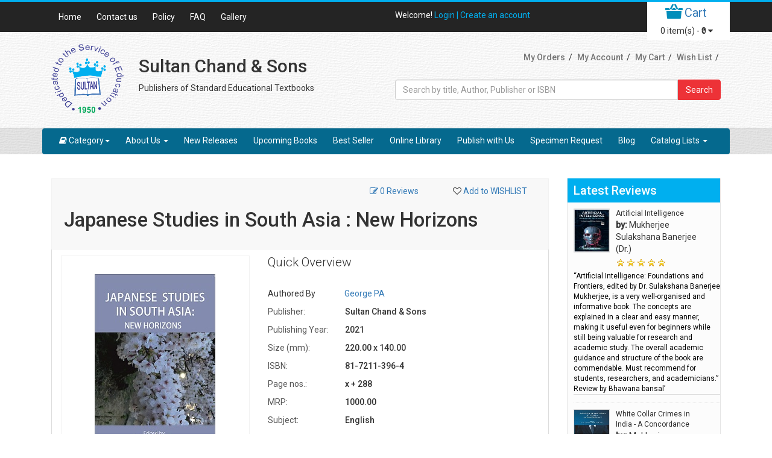

--- FILE ---
content_type: text/html; charset=utf-8
request_url: https://www.sultanchandandsons.com/Book/679/Japanese-Studies-in-South-Asia---New-Horizons
body_size: 123460
content:


<!DOCTYPE html>

<html lang="en">
<head>

    

    


    <!---dynamic meta tag--->
    <title>
	Japanese Studies in South Asia : New Horizons
</title><meta http-equiv="Content-Security-Policy" content="block-all-mixed-content" /><meta http-equiv="Content-Security-Policy" content="upgrade-insecure-requests" /><meta name="description" content="The book, “Japanese Studies in South Asia: New Horizons” is an integration of Scholars of Japanese Studies in South Asian countries through the creation of an effective network. Twelve academics from various South Asian countries and Japan, and more than 25 scholars from different Indian Universities, attended the Seminar, some presenting papers, others chairing academic sessions and yet others taking part in the Round Table discussions. This book has emanated from the premise that the deliberations at the Seminar needed wider dissemination among Japanologists in general and those of the sub-continent in particular." /><meta name="keywords" /><meta property="og:title" /><meta id="ogdesc" property="og:description" /><meta property="og:url" />
    <!--  Pages URL, Each and Every Pages Dynamically-->

    <!--  Pages images URL, Each and Every Pages Dynamically-->
    <meta property="og:image" content=" " />
    <!--  Pages images URL, Each and Every Pages Dynamically-->
    <link id="canonical" rel="canonical" href="https://www.sultanchandandsons.com/book/679/japanese-studies-in-south-asia---new-horizons" />

    <!---static meta tag--->

    <meta name="language" content="en-us" /><meta name="twitter:creator" content="@SultanChandSons" /><meta name="twitter:site" content="@SultanChandSons" /><meta name="twitter:card" content="https://twitter.com/SultanChandSons " /><meta name="twitter:url" content="https://www.sultanchandandsons.com" /><meta name="twitter:title" content="Buy Books Online at Best Prices in India | Sultan Chand &amp; Sons" /><meta name="twitter:description" content="Sultan Chand &amp; Sons is a leading India’s first dedicated online academic and reference Bookstore platform for college &amp; school level texts by Indian teachers.You can order books online at the best price." /><meta name="twitter:images:src" content="https://www.sultanchandandsons.com/images/SCS%20Seal.png " /><meta name="audience" content="All" /><meta name="robots" content="index, follow" /><meta name="revisit-after" content="2 Days" /><meta property="og:type" content="Website" /><meta property="og:site_name" content="Sultan Chand &amp; Sons" /><meta name="geo.region" content="IN-Delhi" /><meta name="geo.placename" content="23, Daryaganj, Ansari Road,New Delhi 110002" /><meta name="classification" content="Book Publisher and Online Book Store" /><meta charset="utf-8" /><meta http-equiv="X-UA-Compatible" content="IE=edge" /><meta name="viewport" content="width=device-width, initial-scale=1" /><link href="../../images/scsicon.ico" rel="icon" />

    <!-- All css -->

    <!-- Bootstrap Css -->

    <!-- Booklet Css -->

    <!-- --- Costom Style ------ -->

    <noscript>
        <link rel="stylesheet" type="text/css" href="/css/noJS.css" />
    </noscript>

    <!-- Stylesheet -->
    <link href="https://fonts.googleapis.com/css?family=Roboto:400,100,100italic,300,300italic,400italic,500,500italic" rel="stylesheet" type="text/css" /><link rel="stylesheet" href="https://maxcdn.bootstrapcdn.com/bootstrap/3.3.6/css/bootstrap.min.css" /><link rel="stylesheet" href="https://maxcdn.bootstrapcdn.com/font-awesome/4.5.0/css/font-awesome.min.css" />


    <!-- My Change Start in css-->

    <link href="/css/style.css" rel="stylesheet" type="text/css" />
    
    <link href="/css/MyStyle.css" rel="stylesheet" />

    <link href="/css/NewMedia.css" rel="stylesheet" />
    <link rel="Stylesheet" type="text/css" href="/css/newStyle.css" />

    <!-- My Change Ends in css-->

    <script src="https://ajax.googleapis.com/ajax/libs/jquery/1.12.0/jquery.min.js"></script>
    <script src="https://ajax.googleapis.com/ajax/libs/angularjs/1.4.8/angular.min.js"></script>


    <script src="https://maxcdn.bootstrapcdn.com/bootstrap/3.3.6/js/bootstrap.min.js"></script>





    <style>
        #socialicons > a span {
            top: 0px;
            left: -100%;
            -webkit-transition: all 0.3s ease;
            -moz-transition: all 0.3s ease-in-out;
            -o-transition: all 0.3s ease-in-out;
            -ms-transition: all 0.3s ease-in-out;
            transition: all 0.3s ease-in-out;
        }

        #socialicons > ahover div {
            left: 0px;
        }

        .follow-button profile {
            visibility: hidden;
        }
    </style>
    <!-- Css Files End -->
    <!-- Global site tag (gtag.js) - Google Analytics -->
    <script async src="https://www.googletagmanager.com/gtag/js?id=UA-76961676-1"></script>
    <script>
        window.dataLayer = window.dataLayer || [];
        function gtag() { dataLayer.push(arguments); }
        gtag('js', new Date());

        gtag('config', 'UA-76961676-1');
    </script>

    <!-- Google Tag Manager -->
    <script>(function (w, d, s, l, i) {
            w[l] = w[l] || []; w[l].push({
                'gtm.start':
                    new Date().getTime(), event: 'gtm.js'
            }); var f = d.getElementsByTagName(s)[0],
                j = d.createElement(s), dl = l != 'dataLayer' ? '&l=' + l : ''; j.async = true; j.src =
                    'https://www.googletagmanager.com/gtm.js?id=' + i + dl; f.parentNode.insertBefore(j, f);
        })(window, document, 'script', 'dataLayer', 'GTM-K6FWHP8');</script>
    <!-- End Google Tag Manager -->
    <!-- Google Tag Manager (noscript) -->
    <noscript>
        <iframe src="https://www.googletagmanager.com/ns.html?id=GTM-K6FWHP8" height="0" width="0" style="display: none; visibility: hidden"></iframe>
    </noscript>
    <!-- End Google Tag Manager (noscript) -->
    <script>

        function imgError(me) {

            var AlterNativeImg = "/images/image05.jpg";
           

            // to avoid the case that even the alternative fails        
            if (AlterNativeImg != me.src)
                me.src = AlterNativeImg;
        }
        function addMastercart() {

            $('.mybag-cart-scroll').html("");
            $.ajax({
                type: "POST",
                contentType: "application/json; charset=utf-8",
                url: "/SCSDataService.asmx/GetBookInCart",
                data: "{}",
                dataType: "json",
                success: function (data) {
                    var divData = '';
                    if (data.d.length != 0) {
                        for (var i = 0; i < data.d.length; i++) {
                            divData = divData + '<div class="mybag-cart-content">';
                            divData = divData + '     <img src="' + data.d[i].ImagePath.replace("~", " ") + '" alt="" />';
                            divData = divData + '    <div class="mybag-div">';
                            divData = divData + '      <p class="mybag-cart-p">' + data.d[i].Description + '</p>';
                            divData = divData + '     <p style="color: #c5c5c5; font-size: 13px;">';
                            var currencyType = "" + data.d[i].CurrencyType + "";

                            if (currencyType == 1) {
                                divData = divData + '       <span>Prize: <i class="fa fa-inr"></i>' + data.d[i].Price_INR + '</span> <span style="float: right;">Quantity: ' + data.d[i].Quantity + '</span></p>';

                            } else if (currencyType == 2) {
                                divData = divData + '       <span>Prize: <i class="fa fa-inr"></i>' + data.d[i].Price_USD + '</span> <span style="float: right;">Quantity: ' + data.d[i].Quantity + '</span></p>';

                            }
                            else if (currencyType == 3) {
                                divData = divData + '       <span>Prize: <i class="fa fa-inr"></i>' + data.d[i].Price_GBP + '</span> <span style="float: right;">Quantity: ' + data.d[i].Quantity + '</span></p>';

                            }
                            divData = divData + '  </div> <div style="clear: both;"> </div> </div>';

                        }
                    }
                    else {
                        divData = ' <p class="no-items">There is no items in your cart</p>';
                    }
                    $('.mybag-cart-scroll').append(divData);
                    $(".mybag-cart").fadeIn('slow');
                    $(".mybag-cart").delay(2500).fadeOut('slow');
                }
            });
        }
        function ShowMastercart() {
            $('.mybag-cart-scroll').html("");
            $.ajax({
                type: "POST",
                contentType: "application/json; charset=utf-8",
                url: "/SCSDataService.asmx/GetBookInCart",

                data: "{}",
                dataType: "json",
                success: function (data) {
                    var divData = '';
                    if (data.d.length != 0) {
                        for (var i = 0; i < data.d.length; i++) {
                            divData = divData + '<div class="mybag-cart-content">';

                            divData = divData + '     <img src="' + data.d[i].ImagePath.replace("~", " ") + '" alt="" />';
                            divData = divData + '    <div class="mybag-div">';
                            divData = divData + '      <p class="mybag-cart-p">' + data.d[i].Description + '</p>';
                            divData = divData + '     <p style="color: #c5c5c5; font-size: 13px;">';
                            var currencyType = "" + data.d[i].CurrencyType + "";

                            if (currencyType == 1) {
                                divData = divData + '       <span>Prize: <i class="fa fa-inr"></i>' + data.d[i].Price_INR + '</span> <span style="float: right;">Quantity: ' + data.d[i].Quantity + '</span></p>';

                            } else if (currencyType == 2) {
                                divData = divData + '       <span>Prize: <i class="fa fa-inr"></i>' + data.d[i].Price_USD + '</span> <span style="float: right;">Quantity: ' + data.d[i].Quantity + '</span></p>';

                            }
                            else if (currencyType == 3) {
                                divData = divData + '       <span>Prize: <i class="fa fa-inr"></i>' + data.d[i].Price_GBP + '</span> <span style="float: right;">Quantity: ' + data.d[i].Quantity + '</span></p>';

                            }
                            divData = divData + '  </div> <div style="clear: both;"> </div> </div>';
                        }
                    }
                    else {
                        divData = ' <p class="no-items">There is no items in your cart</p>';
                    }
                    $('.mybag-cart-scroll').append(divData);

                    $(".mybag-cart").fadeIn('slow');
                }
            });
        }
        function hideMyCartList() {
            $('.mybag-cart').hide();
        }
    </script>
    <script>
        function AddToCart(id, sBookTitle, sPrice_INR, sPrice_USD, sPrice_GBP, sImageUrl) {

            var squantity = 1;
            var sBookID = id;
            $.ajax({
                type: "POST",
                contentType: "application/json; charset=utf-8",
                url: "/SCSDataService.asmx/AddBookCart",

                data: "{sBookID: " + sBookID + ", sBookTitle:'" + sBookTitle + "', sQuantity:'" + squantity + "', sPrice_INR:" + sPrice_INR + ", sPrice_USD:" + sPrice_USD + ", sPrice_GBP:" + sPrice_GBP + ", sImageUrl:'" + sImageUrl + "'}",
                dataType: "json",
                success: function (data) {
                    if (data.d.length != 0) {
                        for (var i = 0; i < data.d.length; i++) {
                            var TotalCount = data.d[0];
                            var TotalCartPrice = data.d[1];
                            var TotalCartPrice = data.d[1];

                            document.getElementById("ltrlcartitems").textContent = TotalCount;
                            document.getElementById("lblcarttotal").textContent = TotalCartPrice;
                            //  $('#').focus();
                            $('html, body').animate({
                                scrollTop: $("#cartBox").offset().top
                            }, 700);
                            //document.getElementById("mBoxlabel").textContent = 'Successfully Added To Cart';

                        }
                    }
                    else {
                        // document.getElementById("mBoxlabel").textContent = 'Not Added To Cart';
                    }
                    addMastercart();

                },
                error: function (result) {
                    alert("Error");
                }

            });
        };

        function RedirectToRegister() {

            window.location.href = "Register.aspx";

        }

    </script>

    <script>
        function navMenu() {
            $("#myNavbar ul.dropdown-menu > li > ul").removeAttr('class');
            $("#myNavbar ul.dropdown-menu > li ul > li").removeAttr('class');

        }
    </script>
    


    
    <link href="/css/owl.carousel.css" rel="stylesheet" />
    <link href="/css/owl.theme.css" rel="stylesheet" />
    <script src="/js/owl.carousel.min.js"></script>
    <script src="/js/NewCustom.js"></script>
    <script src="/js/MD5.js"></script>
    <script>

        function HashPass() {

            var salt = document.getElementById('ContentPlaceHolder1_hdnLID').value;
            console.log(salt);
            var idNewPwd = document.getElementById('ContentPlaceHolder1_txtpwd').value;
            document.getElementById('ContentPlaceHolder1_txtpwd').value = "***************************";
            var id2NewPwd = hex_md5(String(idNewPwd + "d2f*jk#g&h"));
            console.log(id2NewPwd);
            var id3NewPwd = hex_md5(String(id2NewPwd + salt));
            console.log(id3NewPwd);
            document.getElementById('ContentPlaceHolder1_hdnSetPassword').value = id3NewPwd;
            console.log(document.getElementById('ContentPlaceHolder1_hdnSetPassword').value);
        }
    </script>
    <style>
        /* Rating Star Css Pavneesh kumar */
        .loading {
            width: 200px;
            height: 0px;
            display: none;
            position: absolute;
            z-index: 999;
        }

        .Star {
            background-image: url('/Images/Star.gif');
            height: 17px;
            width: 17px;
        }

        .WaitingStar {
            background-image: url('/Images/WaitingStar.gif');
            height: 17px;
            width: 17px;
        }

        .FilledStar {
            background-image: url('/Images/FilledStar.gif');
            height: 17px;
            width: 17px;
        }
        /* Rating Star Css Pavneesh kumar  END*/
    </style>

    <script>


        function addcart() {

            var sBookID = document.getElementById("ContentPlaceHolder1_hdnfldbookid").value;

            var sBookTitle = document.getElementById('ContentPlaceHolder1_ltrlbooktitle').innerHTML;

            var sPrice_INR = document.getElementById("ContentPlaceHolder1_hdnINR").value;
            var sPrice_USD = document.getElementById("ContentPlaceHolder1_hdnUSD").value;
            var sPrice_GBP = document.getElementById("ContentPlaceHolder1_hdnGBP").value;

            var sImageUrl = document.getElementById("ContentPlaceHolder1_hdnimageurl").value;
            var squantity = document.getElementById("itemqty").value;
            //alert(sPrice_INR + '-' + sPrice_USD + '-' + sPrice_GBP);
            $.ajax({
                type: "POST",
                contentType: "application/json; charset=utf-8",
                /*url: "http://localhost:3427/SCSDataService.asmx/AddBookCart",*/
                url: "/SCSDataService.asmx/AddBookCart",
                data: "{sBookID: " + sBookID + ", sBookTitle:'" + sBookTitle + "', sQuantity:'" + squantity + "', sPrice_INR:" + sPrice_INR + ", sPrice_USD:" + sPrice_USD + ", sPrice_GBP:" + sPrice_GBP + ", sImageUrl:'" + sImageUrl + "'}",
                dataType: "json",
                success: function (data) {
                    if (data.d != '0') {
                        var count = data.d;

                        document.getElementById("ltrlcartitems").textContent = count;
                        //document.getElementById("mBoxlabel").textContent = 'Successfully Added To Cart';

                    }
                    else {
                        // document.getElementById("mBoxlabel").textContent = 'Not Added To Cart';
                    }
                    addMastercart();

                },
                error: function (result) {
                    alert("Error");
                }

            });
        }

        function calledFn() {
            {
                document.getElementById("mBoxlabel").textContent = ' Added To WishList Succesfully';
            }
            $(".successfully-added").fadeIn('slow');
            $(".successfully-added").delay(500).fadeOut('slow');
        }

    </script>
</head>

<body>
    <form method="post" action="./Japanese-Studies-in-South-Asia---New-Horizons" onsubmit="javascript:return WebForm_OnSubmit();" id="form1">
<div class="aspNetHidden">
<input type="hidden" name="ToolkitScriptManager1_HiddenField" id="ToolkitScriptManager1_HiddenField" value="" />
<input type="hidden" name="__EVENTTARGET" id="__EVENTTARGET" value="" />
<input type="hidden" name="__EVENTARGUMENT" id="__EVENTARGUMENT" value="" />
<input type="hidden" name="__VIEWSTATE" id="__VIEWSTATE" value="/[base64]/[base64]/gjN587BkJ15oiLooGpITZ9w==" />
</div>

<script type="text/javascript">
//<![CDATA[
var theForm = document.forms['form1'];
if (!theForm) {
    theForm = document.form1;
}
function __doPostBack(eventTarget, eventArgument) {
    if (!theForm.onsubmit || (theForm.onsubmit() != false)) {
        theForm.__EVENTTARGET.value = eventTarget;
        theForm.__EVENTARGUMENT.value = eventArgument;
        theForm.submit();
    }
}
//]]>
</script>


<script src="/WebResource.axd?d=Xa_sBMLXbLZ1ISKltx1UedQ3sI_SKQf_oU1os1ghNmx_sk2U90aWnV2_IGT7TSxiR6pxy9ctTtV8XYKt6mxATC3vI-81&amp;t=638901361900000000" type="text/javascript"></script>


<script src="/ScriptResource.axd?d=78MbXBYwvXmalmS9NnW7Romouj9hy6kXA3AMs-I_X-Fqnng4zkLFsAIpkk_00kJeXitw3cP1AnuEXGt2cyoDtTBQ2DjA63pkYyC-VONuW5kXXycwTeoboDmJQP3WeVIQDvZl3zOkKKerOV__06vE3xsy2po1&amp;t=7f7f23e2" type="text/javascript"></script>
<script src="../../Scripts/WebForms/MsAjax/MicrosoftAjax.js" type="text/javascript"></script>
<script type="text/javascript">
//<![CDATA[
if (typeof(Sys) === 'undefined') throw new Error('ASP.NET Ajax client-side framework failed to load.');
//]]>
</script>

<script src="../../Scripts/WebForms/MsAjax/MicrosoftAjaxWebForms.js" type="text/javascript"></script>
<script src="/Book/679/Japanese-Studies-in-South-Asia---New-Horizons?_TSM_HiddenField_=ToolkitScriptManager1_HiddenField&amp;_TSM_CombinedScripts_=%3b%3bAjaxControlToolkit%2c+Version%3d3.0.30512.20315%2c+Culture%3dneutral%2c+PublicKeyToken%3d28f01b0e84b6d53e%3aen-US%3a2a404968-beb9-41c5-98fb-26019e941d81%3a9ea3f0e2%3ae2e86ef9%3a9e8e87e9%3a1df13a87%3a4c9865be%3aba594826%3a2d0cbeda%3a2d3f89a8%3a3858419b%3a96741c43%3ac4c00916%3ac7c04611%3acd120801%3a38ec41c0" type="text/javascript"></script>
<script type="text/javascript">
//<![CDATA[
function WebForm_OnSubmit() {
if (typeof(ValidatorOnSubmit) == "function" && ValidatorOnSubmit() == false) return false;
return true;
}
//]]>
</script>

<div class="aspNetHidden">

	<input type="hidden" name="__VIEWSTATEGENERATOR" id="__VIEWSTATEGENERATOR" value="F105F354" />
	<input type="hidden" name="__PREVIOUSPAGE" id="__PREVIOUSPAGE" value="YX1fVq1CT8zshw0fWzfElcmCw-h6uqLN9jb2NTGS8oFo3IlmxoXib1luqDFv8DacocNILbdcN6sRUUQapfYrVsqGIhqZjO749NEOTE8le1KWN-nFVWfRgM-W0lDR5zIMOv02MS9KS1Db_EcF2eSs52WA7B81" />
	<input type="hidden" name="__EVENTVALIDATION" id="__EVENTVALIDATION" value="/wEdACDTW1/xeH+PSWkdJYiHDoXuR536dUbXMUBYBC2KAYC4c/2GGeCvH3uaA58jZZpfZRnYAbL4VGlg7PtcOSRt+O5uhxySV0WMF9SuegfP7EcyngbRJE7EIxb0okt+1VbL8b2cNCeduWpBlk4H2oTTZAhltCwiWRpCvPKs6RPJnV2xPiViWrPvAbcMv7mERts1Xa48o7CLuKneG/7dnvpn0mduNok+VaEIMvrXyuGUF3q2rF9zXjarDrT1yV2EEf5VuCP2ey+ClwVUuCLirNvBH1XQV/W0gDAOkD+neJAATSx0OwFat6r8OzJtmuZhE75ZzeQgsF+TYV8hW6B/WOgfHqtgglrQYeRTQjKdLCm0Qp4iuMuo1RFu8xwss4OiPHNjbtmNurPArlIWbLhbIphNdLQTI9IkG0mv52tEaP31jTjMyGFcV1xwcFggW0ZLISKxc/YFTPaNNT9djD8uQo+viLjCz2CoWWLp62rWnDXUXlldMQN/+rvq6SNubVxqtcPIHFlXf9Zhvwnq8u8wrJ2/vm59+HfBObmh8IifFUADGsu1x3zu7RVyB+31h9Mtqlsjwo/4UBbFmF9HPIiuSjWG6pYyGPMIXFhei01Gd8AGbs8hbDe8AhiY2MxkGZw8GQqSGGVaUH33LU7PUvShgjw5zHktXJereaiXV0VKLjougAln3qYU6MqnDBtBibgjvdncFLqW9rdS" />
</div>
        <script type="text/javascript">
//<![CDATA[
Sys.WebForms.PageRequestManager._initialize('ctl00$ToolkitScriptManager1', 'form1', ['tctl00$ContentPlaceHolder1$UpdatePanel1','ContentPlaceHolder1_UpdatePanel1'], ['ctl00$ContentPlaceHolder1$lnkwishlist','ContentPlaceHolder1_lnkwishlist','ctl00$ContentPlaceHolder1$lnkcancel','ContentPlaceHolder1_lnkcancel'], [], 90, 'ctl00');
//]]>
</script>

        <div class="wrapper">

            <!-- Start Main Header -->
            <!-- Start Top Nav Bar -->
            <section class="top-nav-bar" id="TopHeader">
                <div class="container">
                    <div class="row">
                        <div class="col-sm-6 col-xs-4 hidden-xs hidden-xs">
                            <ul id='My1' class="top-nav">
                                <li><a id="Home" href="/Default.aspx">Home</a></li>
                                <li><a id="Contact" href="/Contact.aspx">Contact us</a></li>
                                <li><a id="Policy" href="/Policy.aspx">Policy</a></li>
                                <li id="Faq"><a href="/FAQ.aspx">FAQ</a></li>
                                <li id="Gall"><a href="/Gallery.aspx">Gallery</a></li>
                                
                            </ul>
                        </div>
                        <div class="col-sm-6 col-xs-12 e-commerce-list">
                            <ul>
                                <li>Welcome!
                                    
                                    <a id="lnklogin" href="javascript:WebForm_DoPostBackWithOptions(new WebForm_PostBackOptions(&quot;ctl00$lnklogin&quot;, &quot;&quot;, true, &quot;&quot;, &quot;../../Login.aspx&quot;, false, true))">Login | </a>
                                    <a onclick="RedirectToRegister();return false;" id="lnkcreateaccount" href="javascript:WebForm_DoPostBackWithOptions(new WebForm_PostBackOptions(&quot;ctl00$lnkcreateaccount&quot;, &quot;&quot;, true, &quot;&quot;, &quot;&quot;, false, true))">Create an account</a></li>
                                <li class="p-category"><strong>
                                    
                                    </strong></li>
                            </ul>
                            <div class="cartBox">
                                <p>
                                    <img src="/images/cart-icon.png" class="cart-img" alt="cart icons" />
                                    <a href="/Cart.aspx" class="cart-btn" id="cartBox">Cart</a>
                                </p>
                                <button onclick="ShowMastercart(); return false;" class="btn btn-mini dropdown-toggle" style="white-space: nowrap;">
                                    <span id="ltrlcartitems">0</span>
                                    item(s) -
                                       <span id="lblcarttotal">₹0</span>
                                    <i class="fa fa-caret-down"></i>
                                </button>
                                <div class="mybag-cart">
                                    <div class="mybag-cart-scroll">
                                    </div>
                                    <div class="mybag-viewcart">
                                        <a href="/Cart.aspx" class="">Shopping Cart </a>| <a href="/CheckOut.aspx" class="">Check Out </a>
                                        <i class="fa fa-remove" id="cancle_view_cart" onclick="hideMyCartList();"></i>
                                    </div>
                                </div>
                            </div>
                        </div>
                    </div>
                </div>
            </section>
            <!-- End Top Nav Bar -->
            <header id="main-header">
                <div class="container">
                    <div class="row">
                        <div class="col-xs-2 padding-R" style="width: 14%;">
                            <div class="logo">
                                <a href="/Default.aspx" class="wave">
                                    <img src="/images/SCS Seal.png" alt="SCS Logo" class="img-responsive" /></a>
                            </div>
                        </div>
                        <div class="col-xs-5 padding-0 pdt">
                            <div class="logo">
                                <h2>Sultan Chand & Sons</h2>
                                <p>Publishers of Standard Educational Textbooks</p>
                            </div>
                        </div>
                        <div class="col-xs-5 padding-0 pdt">
                            <div class="row">
                                <ul class="top-nav2">
                                    <li><a href="/MyOrders.aspx">My Orders</a></li>
                                    <li><a href="/MyAccount.aspx">My Account</a></li>
                                    <li><a href="/Cart.aspx">My Cart</a></li>
                                    <li><a href="/WishList.aspx">Wish List</a></li>
                                </ul>
                            </div>
                        </div>
                    </div>
                    <div class="row search-row">
                        <div id="SearchPanel" onkeypress="javascript:return WebForm_FireDefaultButton(event, &#39;lnkSerach&#39;)">
	
                            <div class="col-sm-6 col-sm-offset-6 search-section">
                                <div class="form-group main-search">
                                    <div class="input-group">
                                        <input name="ctl00$txtAutoComplete" type="text" autocomplete="on" id="txtAutoComplete" class="form-control" placeholder="Search by title, Author, Publisher or ISBN" />
                                        
                                        <div class="input-group-addon">
                                            <a id="lnkSerach" href="javascript:WebForm_DoPostBackWithOptions(new WebForm_PostBackOptions(&quot;ctl00$lnkSerach&quot;, &quot;&quot;, true, &quot;&quot;, &quot;&quot;, false, true))">Search</a>

                                        </div>
                                    </div>
                                </div>
                            </div>
                        
</div>
                    </div>
                </div>
                <!-- Start Main Nav Bar -->
            </header>

            <!-- =========== Navigation =========== -->
            <nav id="nav">


                <div class="row" id="navigation">
                    <div class="nab-bg">
                        <div class="container">
                            <nav class="navbar navbar-default">
                                <div class="navbar-header">
                                    <button type="button" class="navbar-toggle" data-toggle="collapse" data-target="#myNavbar">
                                        <span class="icon-bar"></span>
                                        <span class="icon-bar"></span>
                                        <span class="icon-bar"></span>
                                    </button>
                                </div>
                                <div class="collapse navbar-collapse" id="myNavbar">
                                    <ul id='MyNav' class="nav navbar-nav">

                                        <li id="Cat" class="dropdown"  style="display:block;">
                                            <a class="dropdown-toggle" href="#" data-toggle="dropdown" onmouseover="navMenu()">
                                                <i class="fa fa-book"></i>Category<b class="caret"></b>
                                            </a>
                                            <ul class="dropdown-menu"><li class='dropdown'><a href='/Book/0/18/Accountancy' class='dropdown-toggle'>Accountancy</a><ul><li class=''><a href='/Book/18/22/Cost-Accounting' class='dropdown-toggle'>Cost Accounting</a></li><li class=''><a href='/Book/18/26/Cost-and-Management-Accounting' class='dropdown-toggle'>Cost and Management Accounting</a></li><li class=''><a href='/Book/18/19/Financial-Accounting' class='dropdown-toggle'>Financial Accounting</a></li><li class=''><a href='/Book/18/25/Management-Accounting' class='dropdown-toggle'>Management Accounting</a></li></ul></li><li class='dropdown'><a href='/Book/0/31/Commerce-And-Management' class='dropdown-toggle'>Commerce & Management</a><ul><li class=''><a href='/Book/31/32/Commerce' class='dropdown-toggle'>Commerce</a><ul><li class=''><a href='/Book/32/107/Accountancy' class='dropdown-toggle'>Accountancy</a><ul><li class=''><a href='/Book/107/109/Cost-And-Management-Accounting' class='dropdown-toggle'>Cost & Management Accounting</a></li><li class=''><a href='/Book/107/108/Cost-Accounting' class='dropdown-toggle'>Cost Accounting</a></li><li class=''><a href='/Book/107/111/Financial-Accounting' class='dropdown-toggle'>Financial Accounting</a></li><li class=''><a href='/Book/107/110/Management-Accounting' class='dropdown-toggle'>Management Accounting</a></li></ul></li><li class=''><a href='/Book/32/90/Auditing' class='dropdown-toggle'>Auditing</a></li><li class=''><a href='/Book/32/91/Taxation' class='dropdown-toggle'>Taxation</a></li></ul></li><li class=''><a href='/Book/31/95/Economics' class='dropdown-toggle'>Economics</a></li><li class=''><a href='/Book/31/33/Management' class='dropdown-toggle'>Management</a><ul><li class=''><a href='/Book/33/94/Business-Management' class='dropdown-toggle'>Business Management</a></li><li class=''><a href='/Book/33/92/Financial-Management' class='dropdown-toggle'>Financial Management</a></li><li class=''><a href='/Book/33/93/Marketing-And-Communication' class='dropdown-toggle'>Marketing & Communication</a></li></ul></li></ul></li><li class='dropdown'><a href='/Book/0/37/Computer-And-Information-Technology' class='dropdown-toggle'>Computer & Information Technology</a><ul><li class=''><a href='/Book/37/40/Computer-And-Information-Technology' class='dropdown-toggle'>Computer & Information Technology</a></li></ul></li><li class='dropdown'><a href='/Book/0/41/Economics' class='dropdown-toggle'>Economics</a><ul><li class=''><a href='/Book/41/101/Economics' class='dropdown-toggle'>Economics</a></li></ul></li><li class='dropdown'><a href='/Book/0/102/Humanities' class='dropdown-toggle'>Humanities</a><ul><li class=''><a href='/Book/102/103/English' class='dropdown-toggle'>English</a></li><li class=''><a href='/Book/102/104/Home-Science' class='dropdown-toggle'>Home Science</a></li><li class=''><a href='/Book/102/105/Political-Science' class='dropdown-toggle'>Political Science</a></li><li class=''><a href='/Book/102/106/Social-Science' class='dropdown-toggle'>Social Science</a><ul><li class=''><a href='/Book/106/123/Environmental-Studies' class='dropdown-toggle'>Environmental Studies</a></li></ul></li></ul></li><li class='dropdown'><a href='/Book/0/52/Law' class='dropdown-toggle'>Law</a><ul><li class=''><a href='/Book/52/53/Banking-Law' class='dropdown-toggle'>Banking Law</a></li><li class=''><a href='/Book/52/54/Business-Law' class='dropdown-toggle'>Business Law</a></li><li class=''><a href='/Book/52/56/Company-Law' class='dropdown-toggle'>Company Law</a></li><li class=''><a href='/Book/52/58/Corporate-Law-And-Secretarial-Practice' class='dropdown-toggle'>Corporate Law & Secretarial Practice</a></li><li class=''><a href='/Book/52/59/Industrial-Law' class='dropdown-toggle'>Industrial Law</a></li></ul></li><li class='dropdown'><a href='/Book/0/96/Management' class='dropdown-toggle'>Management</a><ul><li class=''><a href='/Book/96/98/Business-Management' class='dropdown-toggle'>Business Management</a></li><li class=''><a href='/Book/96/99/Financial-Management' class='dropdown-toggle'>Financial Management</a></li><li class=''><a href='/Book/96/100/Marketing-And-Communication' class='dropdown-toggle'>Marketing & Communication</a></li></ul></li><li class='dropdown'><a href='/Book/0/49/Mathematical-Sciences' class='dropdown-toggle'>Mathematical Sciences</a><ul><li class=''><a href='/Book/49/97/Mathematical-Sciences' class='dropdown-toggle'>Mathematical Sciences</a></li><li class=''><a href='/Book/49/50/Mathematics' class='dropdown-toggle'>Mathematics</a></li><li class=''><a href='/Book/49/51/Statistics' class='dropdown-toggle'>Statistics</a></li></ul></li><li class='dropdown'><a href='/Book/0/122/Philosophy' class='dropdown-toggle'>Philosophy</a></li><li class='dropdown'><a href='/Book/0/121/Psychology' class='dropdown-toggle'>Psychology</a></li><li class='dropdown'><a href='/Book/0/60/Science' class='dropdown-toggle'>Science</a><ul><li class=''><a href='/Book/60/63/Biology' class='dropdown-toggle'>Biology</a></li><li class=''><a href='/Book/60/62/Chemistry' class='dropdown-toggle'>Chemistry</a></li><li class=''><a href='/Book/60/61/Physics' class='dropdown-toggle'>Physics</a></li></ul></li><li class='dropdown'><a href='/Book/0/64/Self-Development-Improvement' class='dropdown-toggle'>Self Development/Improvement</a></li></ul>
                                        </li>

                                        <li id="Ab" class="dropdown"><a class="dropdown-toggle" data-toggle="dropdown" href="#">About Us&nbsp;<b class="caret"></b></a>
                                            <ul class="dropdown-menu">
                                                <li id="mi"><a href="/Aboutus.aspx">Welcome SCS</a>
                                                <li id="mi1"><a href="/Mission.aspx">Mission</a>
                                                <li id="Dist"><a href="/Distributor.aspx">Distributor</a></li>
                                            </ul>
                                        </li>
                                        <li id="NewR"><a href='/BookLists/New%20Release'>New Releases</a></li>
                                        

                                        <li id="Up-coming"><a href='/BookLists/Upcoming%20Books'>Upcoming Books</a></li>
                                        <li id="BestS"><a href='/BookLists/Best%20Seller'>Best Seller</a></li>

                                        <li id="OnlLibrary"><a href='/BookLists/Online%20Library'>Online Library</a></li>


                                        <li id="Publish"><a href="/PublishWithus.aspx">Publish with Us</a></li>


                                        <li id="SpeciRe"><a href="/SpecimenRequest.aspx">Specimen Request</a></li>
                                        <li id="Blog1"><a href="/Blogs">Blog</a></li>

                                        
                                        <li id="Catlist" class="dropdown"><a class="dropdown-toggle" data-toggle="dropdown" href="#">Catalog Lists&nbsp;<b class="caret"></b></a>
                                            <ul class="dropdown-menu">
                                                
                                                        <li class='dropdown inner-menu'>
                                                            <a id="rptchecklist_pdflink_0" href="../../CheckLists/Complete%20Catalogue%202025.pdf" target="_blank">Complete Catalogue 2025.pdf</a>
                                                        </li>
                                                    
                                                        <li class='dropdown inner-menu'>
                                                            <a id="rptchecklist_pdflink_1" href="../../CheckLists/TANSCHE%202026.pdf" target="_blank">TANSCHE 2026.pdf</a>
                                                        </li>
                                                    
                                                        <li class='dropdown inner-menu'>
                                                            <a id="rptchecklist_pdflink_2" href="../../CheckLists/Order%20Form_2026.pdf" target="_blank">Order Form_2026.pdf</a>
                                                        </li>
                                                    
                                                        <li class='dropdown inner-menu'>
                                                            <a id="rptchecklist_pdflink_3" href="../../CheckLists/SCS%20STEM%202026.pdf" target="_blank">SCS STEM 2026.pdf</a>
                                                        </li>
                                                    
                                                        <li class='dropdown inner-menu'>
                                                            <a id="rptchecklist_pdflink_4" href="../../CheckLists/SCS%20MBA%20catalogue%202026.pdf" target="_blank">SCS MBA catalogue 2026.pdf</a>
                                                        </li>
                                                    
                                                        <li class='dropdown inner-menu'>
                                                            <a id="rptchecklist_pdflink_5" href="../../CheckLists/SCS%20Bcom%20Catalogue%202026.pdf" target="_blank">SCS Bcom Catalogue 2026.pdf</a>
                                                        </li>
                                                    
                                                        <li class='dropdown inner-menu'>
                                                            <a id="rptchecklist_pdflink_6" href="../../CheckLists/SCS%20Handouts-01.pdf" target="_blank">SCS Handouts-01.pdf</a>
                                                        </li>
                                                    
                                                        <li class='dropdown inner-menu'>
                                                            <a id="rptchecklist_pdflink_7" href="../../CheckLists/SCS%20Handouts-02.pdf" target="_blank">SCS Handouts-02.pdf</a>
                                                        </li>
                                                    
                                                        <li class='dropdown inner-menu'>
                                                            <a id="rptchecklist_pdflink_8" href="../../CheckLists/Brief%20Catalouge%202021.pdf" target="_blank">Brief Catalouge 2021.pdf</a>
                                                        </li>
                                                    
                                                        <li class='dropdown inner-menu'>
                                                            <a id="rptchecklist_pdflink_9" href="../../CheckLists/MBA%20Catalouge.pdf" target="_blank">MBA Catalouge.pdf</a>
                                                        </li>
                                                    
                                            </ul>
                                        </li>
                                    </ul>
                                </div>
                            </nav>
                        </div>
                    </div>
                </div>
                <!-- =========== Navigation Ends =========== -->
        </div>
        <!-- End Main Nav Bar -->

        <!-- End Main Header -->
        <div class="row">
            
    <!-- Start Main Content Holder -->
    <section id="content-holder" class="container">
        <input type="hidden" name="ctl00$ContentPlaceHolder1$hdnfldbookid" id="ContentPlaceHolder1_hdnfldbookid" value="679" />
        <input type="hidden" name="ctl00$ContentPlaceHolder1$hdnimageurl" id="ContentPlaceHolder1_hdnimageurl" value="~/Images/BookImages/FrontImage/PA George-07 (32 mm) (1).jpg" />
        <input type="hidden" name="ctl00$ContentPlaceHolder1$hdnINR" id="ContentPlaceHolder1_hdnINR" value="1000.00" />
        <input type="hidden" name="ctl00$ContentPlaceHolder1$hdnUSD" id="ContentPlaceHolder1_hdnUSD" value="0.00" />
        <input type="hidden" name="ctl00$ContentPlaceHolder1$hdnGBP" id="ContentPlaceHolder1_hdnGBP" value="0.00" />
        <div class="row" id="BookDetail" data-ng-controller="BookDetailController">
            
            <!-- Start Main Content -->
            <div class="col-md-9">
                <!-- Strat Book Detail Section -->
                <div class="book-detail-box">
                    <article class="row book-detail-head">

                        <div class="col-md-7">
                        </div>
                        <div class="col-md-5">
                            <div class="row text-right">
                                <div class="col-md-5">
                                    <a href="#reviews-section">
                                        <i class="fa fa-pencil-square-o"></i>
                                        <span id="ContentPlaceHolder1_lblreviews">0 Reviews</span></a>
                                </div>
                                <div class="col-md-7">
                                    <i class="fa fa-heart-o"></i>
                                    <a id="ContentPlaceHolder1_lnkwishlist" href="javascript:WebForm_DoPostBackWithOptions(new WebForm_PostBackOptions(&quot;ctl00$ContentPlaceHolder1$lnkwishlist&quot;, &quot;&quot;, true, &quot;&quot;, &quot;&quot;, false, true))"> Add to WISHLIST</a>
                                </div>
                            </div>
                        </div>
                        <div class="col-md-12">
                            <h1 style="font-size: 33px;">
                                <span id="ContentPlaceHolder1_ltrlbooktitle">Japanese Studies in South Asia : New Horizons</span></h1>
                            <h3>
                                <span id="ContentPlaceHolder1_ltrlbooksubtitle" style="font-style: italic;"></span></h3>

                        </div>
                    </article>
                    <div class="row book-detail-content" style="margin-bottom: 10px; padding-top: 10px;">
                        <!-- Strat Book Image Section -->
                        <div class="col-md-5">
                            <div class="book-detail-content-L" id='ex1'>
                                <img id="ContentPlaceHolder1_MainImage" class="img-responsive" alt="" src="../../Images/BookImages/FrontImage/PA%20George-07%20(32%20mm)%20(1).jpg" />
                            </div>
                        </div>
                        <!-- Strat Book Image Section -->

                        <!-- Strat Book Overview Section -->
                        <div class="col-md-7 book-detail-content-R">
                            <h4 class="title">Quick Overview</h4>
                            
                            
                            <div class="row">
                                
                                
                                
                                
                            </div>
                            <div class="row">
                                
                                
                              </div>
                            
                            
                            
                            
                            
                            <p></p>
                            

                            

                            <div class="col-md-12" style="padding: 0;">
                                <div class="col-md-3" style="padding: 0;">
                                    <p class="bk-overview">
                                        <span>
                                            Authored By</span>
                                    </p>
                                </div>
                                <div class="col-md-9">
                                    <p class="bk-overview">
                                        <span>
                                            <a href=/Author/2637/1/George-PA + >George PA</a></span>
                                    </p>
                                </div>
                            </div>


                            
                            
                            <p class="bk-overview">
                                <span>Publisher:</span>
                                <span>
                                    Sultan Chand & Sons</span>
                            </p>
                            <p class="bk-overview">
                                <span>Publishing Year:</span>
                                <span>
                                    2021</span>
                            </p>
                            <p class="bk-overview">
                                <span>Size (mm):</span>
                                <span>
                                    220.00   x   140.00</span>
                            </p>
                            <p class="bk-overview">
                                <span>ISBN:</span>
                                <span>
                                    81-7211-396-4</span>
                            </p>
                            <p class="bk-overview">
                                <span>Page nos.:</span>
                                <span style="font-weight: 500;">
                                    x + 288
                                </span>
                                
                            </p>
                            <p class="bk-overview">
                                <span>MRP:</span>
                                <span style="font-weight: 500;">
                                    1000.00
                                </span>
                                <span>
                                    <strike>
                                        </strike>
                                </span>
                                <span>
                                    </span>
                                
                            </p>

                            
                            <p class="bk-overview">
                                <span>Subject: </span>
                                <span>
                                    
                                     English
                                </span>
                            </p>
                            <div class="bk-addCart" style="margin-top: 5px;">
                                <label class="title2">Quantity</label>
                                <input id="itemqty" name="" type="text" value="1" />
                                <span id="ContentPlaceHolder1_lblINRPrice">₹1000.00</span>
                                
                                
                                <a onclick="addcart();return false;" id="ContentPlaceHolder1_addcartbtn" class="btn btn-xs btn-success" href="javascript:WebForm_DoPostBackWithOptions(new WebForm_PostBackOptions(&quot;ctl00$ContentPlaceHolder1$addcartbtn&quot;, &quot;&quot;, true, &quot;&quot;, &quot;&quot;, false, true))" style="margin-top: 0px;">+ Add to Cart</a>
                            </div>
                        </div>
                        <!-- End Book Overview Section -->
                    </div>

                    <!-- Book tab Section -->
                    <div class="tab-section">
                        <ul class="nav nav-tabs">
                            <li class="active"><a href="#pane1" data-toggle="tab">Book Summary</a></li>
                            <li><a href="#pane2" data-toggle="tab">Book Content</a></li>
                            <li><a href="#pane3" data-toggle="tab">Additional Information</a></li>
                        </ul>
                        <div class="tab-content">
                            <div id="pane1" class="tab-pane active">
                                <p>
                                    <span style="font-family: times new roman, times, serif; font-size: 14pt">The book,<span style="font-weight: bold"> “Japanese Studies in South Asia: New Horizons</span>” is an integration of Scholars of Japanese Studies in South Asian countries through the creation of an effective network. Twelve academics from various South Asian countries and Japan, and more than 25 scholars from different Indian Universities, attended the Seminar, some presenting papers, others chairing academic sessions and yet others taking part in the Round Table discussions. This book has emanated from the premise that the deliberations at the Seminar needed wider dissemination among Japanologists in general and those of the sub-continent in particular.</span><br />
                                </p>
                            </div>
                            <div id="pane2" class="tab-pane">
                                <p>
                                    <p style="margin: 0px; text-align: justify"><span style="font-size: 14pt; font-family: times new roman, times, serif; font-weight: bold">Part - 1</span></p>
<ul>
<li>
<p style="margin: 0px; text-align: justify"><span style="font-size: 14pt; font-family: times new roman, times, serif">Role of Japnese Studies in Strengthening Bilateral and Multilateral Relations between Japan and SAARC Countries&nbsp;<span style="font-style: italic">by Abul Barkat</span></span></p></li>
<li>
<p style="margin: 0px; text-align: justify"><span style="font-size: 14pt; font-family: times new roman, times, serif">Japanese Studies in South Asia: The Way Ahead <span style="font-style: italic">by T.V. Suryakant</span></span></p></li>
<li>
<p style="margin: 0px; text-align: justify"><span style="font-size: 14pt; font-family: times new roman, times, serif">Japanese Artefacts in the Eastern Block of the Salar Jung Museum <span style="font-style: italic">by Arun Shyam</span></span></p></li>
<li>
<p style="margin: 0px; text-align: justify"><span style="font-size: 14pt; font-family: times new roman, times, serif">Understanding Japan through the Eyes of Mirra Alfassa <span style="font-style: italic">by Rupa Singh</span></span></p></li>
<li>
<p style="margin: 0px; text-align: justify"><span style="font-size: 14pt; font-family: times new roman, times, serif">Comprehending Primordial Roots of Japanese Nationalism <span style="font-style: italic">by Dinamani</span></span></p></li>
<li>
<p style="margin: 0px; text-align: justify"><span style="font-size: 14pt; font-family: times new roman, times, serif">Wit of One and Wisdom of Many: AUnique Cultural Treasury of Resources- Astudy of Proverbs and Sayings Pertaining to Fish in Bengal and Japan <span style="font-style: italic">by Gita A. Keeni</span></span></p></li>
<li>
<p style="margin: 0px; text-align: justify"><span style="font-size: 14pt; font-family: times new roman, times, serif">The Growing Influence of Japanese Pop Culture on the young Consumers of Bangladesh <span style="font-style: italic">by Dilruba Sharmin</span></span></p></li>
<li>
<p style="margin: 0px; text-align: justify"><span style="font-size: 14pt; font-family: times new roman, times, serif">Diffusion of Japanese Culture in Bangladesh Via Japanese Restaurants <span style="font-style: italic">by Abdullah-AI-Mamun&nbsp;</span></span></p></li>
<li>
<p style="margin: 0px; text-align: justify"><span style="font-size: 14pt; font-family: times new roman, times, serif">Cross Cultural Study of Speech Acts Realization Project II in South Asian countries&nbsp; Vis-à-vis Japnese Language <span style="font-style: italic">by Janashruti Chadra</span></span></p></li>
<li>
<p style="margin: 0px; text-align: justify"><span style="font-size: 14pt; font-family: times new roman, times, serif">Buddhism as a Bridge ti Understand India in Mishima Yukio’s Hojo no umi (Sea of Fertility) <span style="font-style: italic">by M.V. Lakshmi</span></span></p></li>
<li>
<p style="margin: 0px; text-align: justify"><span style="font-size: 14pt; font-family: times new roman, times, serif">Japanese Travel Writing: The Journey of a Title from Exploring India to Wandering India <span style="font-style: italic">by Anushree</span></span></p></li>
<li>
<p style="margin: 0px; text-align: justify"><span style="font-size: 14pt; font-family: times new roman, times, serif">Mischievous Animal in Japanese Folktales and Panchatantra: A Comparative Study <span style="font-style: italic">by Sunil Kumar Paswan</span></span></p></li>
<li>
<p style="margin: 0px; text-align: justify"><span style="font-size: 14pt; font-family: times new roman, times, serif">Literary Text as Source of Learning Language with the Reference to Akutagawa Ryunsuke’s Rashomon, Hana &amp; Kumo no Ito <span style="font-style: italic">by Anu Kumari</span></span></p></li>
<li>
<p style="margin: 0px; text-align: justify"><span style="font-size: 14pt; font-family: times new roman, times, serif">Japanese Literature Studies in India: A Comprehensive Survey (With Special Reference to Translation and Research) <span style="font-style: italic">by Unita Sachidanand</span></span></p></li></ul>
                                </p>
                            </div>
                            <div id="pane3" class="tab-pane">
                                <p>
                                    <strong>ISBN13:</strong>
                                    978-81-7211-396-4
                                </p>
                                <p>
                                    <strong>Weight:</strong>
                                    0.00
                                </p>
                                <p>
                                    <strong>Edition:</strong>
                                    1st Edition
                                </p>
                                <p>
                                    <strong>Language:</strong>
                                    English
                                </p>
                                <p>
                                    <strong>Title Code:</strong>
                                    NBC
                                </p>
                                <div class="author-edit">
                                    
                                    <h4>Author</h4>
                                    <div id="ContentPlaceHolder1_divauthor" class="row">
                                        <div class="col-md-4 padding-0">
                                            <span>Authored By : </span>
                                            <a href=/Author/2637/1/George-PA + >George PA</a>
                                        </div>
                                    </div>
                                    
                                    
                                </div>

                            </div>
                        </div>
                    </div>
                    <!-- Book tab Section -->

                    <!-- Related Book -->
                    <div class="row related-book">
                        <div class="heading-bar">
                            <h2>Related Books</h2>
                            <span class="h-line"></span>
                            <div class="customNavigation">
                                <a class="prevRelatedBook"><i class="fa fa-step-backward"></i></a>
                                <a class="nextRelatedBook"><i class="fa fa-step-forward"></i></a>
                            </div>
                        </div>
                        <div class="row">
                            <div id="RelatedBook" class="owl-carousel">
                                
                                        <div class="item">
                                            <div class="bk-img">
                                                <a href="/Book/123/English-Grammar-and-Composition">
                                                    <img id="ContentPlaceHolder1_rptreleated_relatedimage_0" title="English Grammar and Composition" onerror="imgError(this)" src="/Images/BookImages/FrontImage/Thumb/English%20Grammar%20Composition.jpg" alt="English Grammar and Composition" style="width: 140px; height: 207px;" /></a>
                                            </div>
                                            <p class="row bk-title">
                                                <a href="/Book/123/English-Grammar-and-Composition">
                                                    <h3>English Grammar an..</h3>
                                                </a>
                                            </p>
                                            <p class="row rating-bar"></p>
                                            <div class="row cart-box">
                                                <a href="javascript:AddToCart(123,'English Grammar and Composition','695.00','0.00','0.00','~/Images/BookImages/FrontImage/Thumb/English Grammar Composition.jpg')" class="cart-btn2">Add to Cart</a>

                                                
                                                <span class="price">
                                                    <span id="ContentPlaceHolder1_rptreleated_lblINR_Price_0">₹695.00</span>
                                                    
                                                    
                                                </span>
                                            </div>
                                        </div>
                                    
                                        <div class="item">
                                            <div class="bk-img">
                                                <a href="/Book/678/Shades-of-Thought">
                                                    <img id="ContentPlaceHolder1_rptreleated_relatedimage_1" title="Shades of Thought" onerror="imgError(this)" src="/Images/BookImages/FrontImage/Thumb/Shades%20of%20Thought%2004.jpg" alt="Shades of Thought" style="width: 140px; height: 207px;" /></a>
                                            </div>
                                            <p class="row bk-title">
                                                <a href="/Book/678/Shades-of-Thought">
                                                    <h3>Shades of Thought</h3>
                                                </a>
                                            </p>
                                            <p class="row rating-bar"></p>
                                            <div class="row cart-box">
                                                <a href="javascript:AddToCart(678,'Shades of Thought','200.00','0.00','0.00','~/Images/BookImages/FrontImage/Thumb/Shades of Thought 04.jpg')" class="cart-btn2">Add to Cart</a>

                                                
                                                <span class="price">
                                                    <span id="ContentPlaceHolder1_rptreleated_lblINR_Price_1">₹200.00</span>
                                                    
                                                    
                                                </span>
                                            </div>
                                        </div>
                                    
                                        <div class="item">
                                            <div class="bk-img">
                                                <a href="/Book/688/Industry-4-0">
                                                    <img id="ContentPlaceHolder1_rptreleated_relatedimage_2" title="Industry 4.0" onerror="imgError(this)" src="/Images/BookImages/FrontImage/Thumb/TC%201318%20%e2%80%93%20Industry-4.0.jpg" alt="Industry 4.0" style="width: 140px; height: 207px;" /></a>
                                            </div>
                                            <p class="row bk-title">
                                                <a href="/Book/688/Industry-4-0">
                                                    <h3>Industry 4.0</h3>
                                                </a>
                                            </p>
                                            <p class="row rating-bar"></p>
                                            <div class="row cart-box">
                                                <a href="javascript:AddToCart(688,'Industry 4.0','325.00','0.00','0.00','~/Images/BookImages/FrontImage/Thumb/TC 1318 – Industry-4.0.jpg')" class="cart-btn2">Add to Cart</a>

                                                
                                                <span class="price">
                                                    <span id="ContentPlaceHolder1_rptreleated_lblINR_Price_2">₹325.00</span>
                                                    
                                                    
                                                </span>
                                            </div>
                                        </div>
                                    
                                        <div class="item">
                                            <div class="bk-img">
                                                <a href="/Book/706/Effective-Business-English">
                                                    <img id="ContentPlaceHolder1_rptreleated_relatedimage_3" title="Effective Business English" onerror="imgError(this)" src="/Images/BookImages/FrontImage/Thumb/1152.jpg" alt="Effective Business English" style="width: 140px; height: 207px;" /></a>
                                            </div>
                                            <p class="row bk-title">
                                                <a href="/Book/706/Effective-Business-English">
                                                    <h3>Effective Business..</h3>
                                                </a>
                                            </p>
                                            <p class="row rating-bar"></p>
                                            <div class="row cart-box">
                                                <a href="javascript:AddToCart(706,'Effective Business English','195.00','0.00','0.00','~/Images/BookImages/FrontImage/Thumb/1152.jpg')" class="cart-btn2">Add to Cart</a>

                                                
                                                <span class="price">
                                                    <span id="ContentPlaceHolder1_rptreleated_lblINR_Price_3">₹195.00</span>
                                                    
                                                    
                                                </span>
                                            </div>
                                        </div>
                                    
                            </div>
                        </div>
                    </div>
                    <!-- Related Book Ends -->

                    <!-- Stsrt Customer Reviews Section -->
                    <section class="reviews-section" id="reviews-section">
                        <figure class="left-sec">
                            <div class="r-title-bar">
                                <strong>Customer Reviews</strong>
                            </div>
                            <ul class="review-list">
                                

                            </ul>
                            <a href="#" class="grey-btn">Write Your Own Review</a>
                        </figure>
                        <figure class="right-sec">
                            <div class="r-title-bar">
                                <strong>Write Your Own Review</strong>
                            </div>
                            <div class="row">
                                <div class="col-md-9">
                                    <div class="form-group relative">
                                        <label>Your name *</label>
                                        <input name="ctl00$ContentPlaceHolder1$txtUserName" type="text" id="ContentPlaceHolder1_txtUserName" class="form-control" />
                                        <span id="ContentPlaceHolder1_RequiredFieldValidator7" class="validation" style="visibility:hidden;">Enter User Name</span>
                                    </div>
                                    <div class="form-group relative">
                                        <label>Email *</label>
                                        <input name="ctl00$ContentPlaceHolder1$txtEmail" type="text" id="ContentPlaceHolder1_txtEmail" class="form-control" />
                                        <span id="ContentPlaceHolder1_RequiredFieldValidator1" class="validation" style="visibility:hidden;">Enter Email ID</span>
                                        <span id="ContentPlaceHolder1_RegularExpressionValidator1" style="visibility:hidden;">Please Enter Valid Email Id!</span>

                                    </div>
                                    <div class="form-group">
                                        <label>Summary of your review *</label>
                                        <input name="ctl00$ContentPlaceHolder1$txtreviewtitle" type="text" id="ContentPlaceHolder1_txtreviewtitle" class="form-control" />
                                    </div>
                                    <div class="form-group">
                                        <label>Your review *</label>
                                        <textarea name="ctl00$ContentPlaceHolder1$txtreviewdesc" rows="2" cols="20" id="ContentPlaceHolder1_txtreviewdesc" class="form-control">
</textarea>
                                    </div>
                                    <div class="form-group">
                                        <label>How do you rate this book? *</label>
                                        <div class="rating-list">
                                            <div class="rating-box">
                                                <div id="ContentPlaceHolder1_ReviewratingControl" class="review-star">
	<input type="hidden" name="ctl00$ContentPlaceHolder1$ReviewratingControl_RatingExtender_ClientState" id="ContentPlaceHolder1_ReviewratingControl_RatingExtender_ClientState" value="1" />
                                                <a href="javascript:void(0)" id="ContentPlaceHolder1_ReviewratingControl_A" title="1" style="text-decoration:none"><span id="ContentPlaceHolder1_ReviewratingControl_Star_1" class="Star FilledStar" style="float:left;">&nbsp;</span><span id="ContentPlaceHolder1_ReviewratingControl_Star_2" class="Star Star" style="float:left;">&nbsp;</span><span id="ContentPlaceHolder1_ReviewratingControl_Star_3" class="Star Star" style="float:left;">&nbsp;</span><span id="ContentPlaceHolder1_ReviewratingControl_Star_4" class="Star Star" style="float:left;">&nbsp;</span><span id="ContentPlaceHolder1_ReviewratingControl_Star_5" class="Star Star" style="float:left;">&nbsp;</span></a>
</div>

                                            </div>
                                        </div>
                                    </div>
                                </div>
                            </div>

                            <div class="row">
                                <a id="ContentPlaceHolder1_btnSave" class="grey-btn left-btn" href="javascript:WebForm_DoPostBackWithOptions(new WebForm_PostBackOptions(&quot;ctl00$ContentPlaceHolder1$btnSave&quot;, &quot;&quot;, true, &quot;txtvalidate&quot;, &quot;&quot;, false, true))"> Submit Your Review </a>
                            </div>
                        </figure>
                    </section>
                    <!-- End Customer Reviews Section -->
                </div>
                <!-- Strat Book Detail Section -->
            </div>
            <!-- End Main Content -->

            <!-- Start Main Side Bar -->
            <div class="col-md-3" id="LatestReviews">
                <!-- Start Latest Reviews Section -->
                <div class="side-box">
                    <h2>Latest Reviews</h2>
                    <div class="side-box-list">
                        
                                <article class="r-post">
                                    <div class="r-img-title">
                                        
                                        <a href="/Book/730/Artificial-Intelligence">
                                            <img id="ContentPlaceHolder1_rptallrreviews_relatedimage_0" onerror="imgError(this)" src="/Images/BookImages/FrontImage/Thumb/AI.jpg" alt="Artificial Intelligence" style="width: 60px; height: 73px;" /></a>
                                        <div class="r-det-holder">
                                            <strong class="r-author"><a href="/Book/730/Artificial-Intelligence">Artificial Intelligence</a></strong>
                                            <span class="r-by"><strong>by:</strong> Mukherjee Sulakshana Banerjee (Dr.)</span>
                                            <span class="rating-bar">
                                                <div id="ContentPlaceHolder1_rptallrreviews_ratinglatest_0" style="display: inline-block;">
	<input type="hidden" name="ctl00$ContentPlaceHolder1$rptallrreviews$ctl00$ratinglatest_RatingExtender_ClientState" id="ContentPlaceHolder1_rptallrreviews_ratinglatest_RatingExtender_ClientState_0" value="5" />
                                                <a href="javascript:void(0)" id="ContentPlaceHolder1_rptallrreviews_ratinglatest_0_A" title="5" style="text-decoration:none"><span id="ContentPlaceHolder1_rptallrreviews_ratinglatest_0_Star_1" class="Star FilledStar" style="float:left;">&nbsp;</span><span id="ContentPlaceHolder1_rptallrreviews_ratinglatest_0_Star_2" class="Star FilledStar" style="float:left;">&nbsp;</span><span id="ContentPlaceHolder1_rptallrreviews_ratinglatest_0_Star_3" class="Star FilledStar" style="float:left;">&nbsp;</span><span id="ContentPlaceHolder1_rptallrreviews_ratinglatest_0_Star_4" class="Star FilledStar" style="float:left;">&nbsp;</span><span id="ContentPlaceHolder1_rptallrreviews_ratinglatest_0_Star_5" class="Star FilledStar" style="float:left;">&nbsp;</span></a>
</div>


                                            </span>
                                        </div>

                                        <span class="r-type"></span>
                                        <p>“Artificial Intelligence: Foundations and Frontiers, edited by Dr. Sulakshana Banerjee Mukherjee, is a very well-organised and informative book. The concepts are explained in a clear and easy manner, making it useful even for beginners while still being valuable for research and academic study. The overall academic guidance and structure of the book are commendable. Must recommend for students, researchers, and academicians.” </p>
                                        <span class="r-author">Review by Bhawana bansal’</span>
                                    </div>
                                </article>
                            
                                <article class="r-post">
                                    <div class="r-img-title">
                                        
                                        <a href="/Book/642/White-Collar-Crimes-in-India---A-Concordance">
                                            <img id="ContentPlaceHolder1_rptallrreviews_relatedimage_1" onerror="imgError(this)" src="/Images/BookImages/FrontImage/Thumb/1282.jpg" alt="White Collar Crimes in India - A Concordance" style="width: 60px; height: 73px;" /></a>
                                        <div class="r-det-holder">
                                            <strong class="r-author"><a href="/Book/642/White-Collar-Crimes-in-India---A-Concordance">White Collar Crimes in India - A Concordance</a></strong>
                                            <span class="r-by"><strong>by:</strong> Mukherjee Sulakshana Banerjee (Dr.)</span>
                                            <span class="rating-bar">
                                                <div id="ContentPlaceHolder1_rptallrreviews_ratinglatest_1" style="display: inline-block;">
	<input type="hidden" name="ctl00$ContentPlaceHolder1$rptallrreviews$ctl01$ratinglatest_RatingExtender_ClientState" id="ContentPlaceHolder1_rptallrreviews_ratinglatest_RatingExtender_ClientState_1" value="5" />
                                                <a href="javascript:void(0)" id="ContentPlaceHolder1_rptallrreviews_ratinglatest_1_A" title="5" style="text-decoration:none"><span id="ContentPlaceHolder1_rptallrreviews_ratinglatest_1_Star_1" class="Star FilledStar" style="float:left;">&nbsp;</span><span id="ContentPlaceHolder1_rptallrreviews_ratinglatest_1_Star_2" class="Star FilledStar" style="float:left;">&nbsp;</span><span id="ContentPlaceHolder1_rptallrreviews_ratinglatest_1_Star_3" class="Star FilledStar" style="float:left;">&nbsp;</span><span id="ContentPlaceHolder1_rptallrreviews_ratinglatest_1_Star_4" class="Star FilledStar" style="float:left;">&nbsp;</span><span id="ContentPlaceHolder1_rptallrreviews_ratinglatest_1_Star_5" class="Star FilledStar" style="float:left;">&nbsp;</span></a>
</div>


                                            </span>
                                        </div>

                                        <span class="r-type">White Collar Crimes in India – A Concordance by is a lucid, well-structured and highly relevant work</span>
                                        <p>“White Collar Crimes in India – A Concordance by is a lucid, well-structured and highly relevant work on the contemporary problem of white-collar offending in India. It explains complex economic and corporate crimes in simple, systematic language, making the subject accessible without compromising on academic depth.  What makes this book stand out is the way it combines conceptual clarity with critical analysis of the existing legal framework and its shortcomings. The discussion of the nature, types and causes of white-collar crime is closely connected to constitutional provisions, statutory mechanisms and practical challenges in enforcement, which is extremely useful for law students, researchers and practitioners alike.  The interdisciplinary contributions and the focus on real-world implications help the reader appreciate why white-collar crime is a serious threat to governance, markets and public trust. As a law student, this book has greatly enhanced my understanding of socio-economic offences and has given me a strong foundation for classroom discussions, exams and research work. It is a valuable addition to any law library and a must-read for anyone interested in criminology and economic offences in the Indian context.” </p>
                                        <span class="r-author">Review by Syed Qamoos Qayoom’</span>
                                    </div>
                                </article>
                            
                                <article class="r-post">
                                    <div class="r-img-title">
                                        
                                        <a href="/Book/710/Essentials-of-Complex-Analysis">
                                            <img id="ContentPlaceHolder1_rptallrreviews_relatedimage_2" onerror="imgError(this)" src="/Images/BookImages/FrontImage/Thumb/complex.jpg" alt="Essentials of Complex Analysis" style="width: 60px; height: 73px;" /></a>
                                        <div class="r-det-holder">
                                            <strong class="r-author"><a href="/Book/710/Essentials-of-Complex-Analysis">Essentials of Complex Analysis</a></strong>
                                            <span class="r-by"><strong>by:</strong> Nagpal Ritika (Dr)#Yadav Arvind (Dr)</span>
                                            <span class="rating-bar">
                                                <div id="ContentPlaceHolder1_rptallrreviews_ratinglatest_2" style="display: inline-block;">
	<input type="hidden" name="ctl00$ContentPlaceHolder1$rptallrreviews$ctl02$ratinglatest_RatingExtender_ClientState" id="ContentPlaceHolder1_rptallrreviews_ratinglatest_RatingExtender_ClientState_2" value="5" />
                                                <a href="javascript:void(0)" id="ContentPlaceHolder1_rptallrreviews_ratinglatest_2_A" title="5" style="text-decoration:none"><span id="ContentPlaceHolder1_rptallrreviews_ratinglatest_2_Star_1" class="Star FilledStar" style="float:left;">&nbsp;</span><span id="ContentPlaceHolder1_rptallrreviews_ratinglatest_2_Star_2" class="Star FilledStar" style="float:left;">&nbsp;</span><span id="ContentPlaceHolder1_rptallrreviews_ratinglatest_2_Star_3" class="Star FilledStar" style="float:left;">&nbsp;</span><span id="ContentPlaceHolder1_rptallrreviews_ratinglatest_2_Star_4" class="Star FilledStar" style="float:left;">&nbsp;</span><span id="ContentPlaceHolder1_rptallrreviews_ratinglatest_2_Star_5" class="Star FilledStar" style="float:left;">&nbsp;</span></a>
</div>


                                            </span>
                                        </div>

                                        <span class="r-type">I have not read</span>
                                        <p>“Please send specimen copy
As books from chand publication is always good and contents are useful” </p>
                                        <span class="r-author">Review by Ayaz Ahmad’</span>
                                    </div>
                                </article>
                            
                    </div>
                </div>
                <!-- Start Price Range Section -->
                <div class="side-box">
                    <h2>Recently Viewed</h2>
                    <div class="side-box-list">
                        
                                <article class="r-post">
                                    <div class="r-img-title">
                                        
                                        <a href="/Book/679/Japanese-Studies-in-South-Asia---New-Horizons">
                                            <img id="ContentPlaceHolder1_relatedbrowserhistory_cmnngimage_0" CommandName="relatedbrowserhistory" onerror="imgError(this)" CommandArgument="679^Japanese Studies in South Asia : New Horizons" src="/Images/BookImages/FrontImage/Thumb/PA%20George-07%20(32%20mm)%20(1).jpg" alt="Japanese Studies in South Asia : New Horizons" style="width: 60px; height: 73px;" /></a>
                                        <div class="r-det-holder">
                                            <strong class="r-author"><a href="/Book/679/Japanese-Studies-in-South-Asia---New-Horizons">
                                                <span id="ContentPlaceHolder1_relatedbrowserhistory_listproductname_0">Japanese Studies i..</span></a></strong>
                                            <span class="r-by">by<span id="ContentPlaceHolder1_relatedbrowserhistory_Label1_0">George PA</span></span>
                                            <span class="rating-bar">
                                                <div id="ContentPlaceHolder1_relatedbrowserhistory_rating1_0" style="float: none; display: inline-block;">
	<input type="hidden" name="ctl00$ContentPlaceHolder1$relatedbrowserhistory$ctl00$rating1_RatingExtender_ClientState" id="ContentPlaceHolder1_relatedbrowserhistory_rating1_RatingExtender_ClientState_0" value="0" />
                                                <a href="javascript:void(0)" id="ContentPlaceHolder1_relatedbrowserhistory_rating1_0_A" title="0" style="text-decoration:none"><span id="ContentPlaceHolder1_relatedbrowserhistory_rating1_0_Star_1" class="Star Star" style="float:left;">&nbsp;</span><span id="ContentPlaceHolder1_relatedbrowserhistory_rating1_0_Star_2" class="Star Star" style="float:left;">&nbsp;</span><span id="ContentPlaceHolder1_relatedbrowserhistory_rating1_0_Star_3" class="Star Star" style="float:left;">&nbsp;</span><span id="ContentPlaceHolder1_relatedbrowserhistory_rating1_0_Star_4" class="Star Star" style="float:left;">&nbsp;</span><span id="ContentPlaceHolder1_relatedbrowserhistory_rating1_0_Star_5" class="Star Star" style="float:left;">&nbsp;</span></a>
</div>
                                            </span>
                                        </div>
                                    </div>
                                    <span class="r-type">Price </span>
                                    <p>
                                        <span id="ContentPlaceHolder1_relatedbrowserhistory_lbl_INR_Price_0">₹1000.00</span>
                                        
                                        
                                    </p>

                                </article>
                            
                        
                    </div>
                </div>
                <!-- End Price Range Section -->

                <!-- Start Community Poll Section -->
                
                <!-- End Community Poll Section -->
                <!---------------WishList login poup ----------------- -->

                <input type="hidden" name="ctl00$ContentPlaceHolder1$hdnLID" id="ContentPlaceHolder1_hdnLID" value="TNVKFAEMMB" />
                <div id="ContentPlaceHolder1_pnlAddEdit" class="modalPopup wishlist-login-pop-up" style="display: none;">
	

                    <a id="ContentPlaceHolder1_lnkcancel" class="wishlist-cancle-btn-pop-up" href="javascript:WebForm_DoPostBackWithOptions(new WebForm_PostBackOptions(&quot;ctl00$ContentPlaceHolder1$lnkcancel&quot;, &quot;&quot;, true, &quot;&quot;, &quot;&quot;, false, true))"><i class="fa fa-times"></i></a>
                    <div id="ContentPlaceHolder1_UpdatePanel1">
		
                            <div class="wishlist-box">
                                <h3 class="wishlist-head">Please Login </h3>
                                <div id="ContentPlaceHolder1_Pnl_login" onkeypress="javascript:return WebForm_FireDefaultButton(event, &#39;ContentPlaceHolder1_Btnlogin&#39;)">
			
                                    <div class="form-group">
                                        <label>Your E-mail Id :</label>
                                        <input name="ctl00$ContentPlaceHolder1$txtUName1" type="text" id="ContentPlaceHolder1_txtUName1" tabindex="1" class="form-control" />
                                    </div>
                                    <div class="form-group">
                                        <label>Password :</label>
                                        <input name="ctl00$ContentPlaceHolder1$txtpwd" type="password" id="ContentPlaceHolder1_txtpwd" tabindex="2" class="form-control" />
                                        <input type="hidden" name="ctl00$ContentPlaceHolder1$hdnSetPassword" id="ContentPlaceHolder1_hdnSetPassword" />
                                    </div>
                                    <div class="form-group">
                                        <a onclick="HashPass();" id="ContentPlaceHolder1_Btnlogin" class="btn btn-block btn-sm btn-primary" href="javascript:WebForm_DoPostBackWithOptions(new WebForm_PostBackOptions(&quot;ctl00$ContentPlaceHolder1$Btnlogin&quot;, &quot;&quot;, true, &quot;&quot;, &quot;&quot;, false, true))"> Login </a>
                                    </div>
                                    <span id="ContentPlaceHolder1_lblmsg"></span>
                                
		</div>
                            </div>
                        
	</div>

                
</div>
                <!---------------WishList login poup end ----------------- -->

                <a id="ContentPlaceHolder1_lnkFakewish" href="javascript:WebForm_DoPostBackWithOptions(new WebForm_PostBackOptions(&quot;ctl00$ContentPlaceHolder1$lnkFakewish&quot;, &quot;&quot;, true, &quot;&quot;, &quot;&quot;, false, true))"></a>
                <a id="ContentPlaceHolder1_Linkcart" href="javascript:WebForm_DoPostBackWithOptions(new WebForm_PostBackOptions(&quot;ctl00$ContentPlaceHolder1$Linkcart&quot;, &quot;&quot;, true, &quot;&quot;, &quot;&quot;, false, true))"></a>
                

            </div>
            <!-- End Main Side Bar -->
        </div>
    </section>
    <!-- End Main Content Holder -->

        </div>

        <!-- Start Footer Top 1 -->
        <section class="container-fluid footer-top1">
            <div class="container">
                <div class="row-fluid">
                    <figure class="col-md-4">
                        <h4 class="footer-title"><span>Newsletter </span></h4>
                        <p>Subscribe to be the first to know about Best Deals and Exclusive Offers!</p>
                        <div class="form-group">

                            <input name="ctl00$txtfooteremail" type="text" id="txtfooteremail" class="form-control" placeholder="Enter your email" />
                            <input type="submit" name="ctl00$btnfootersubcribe" value="Submit" onclick="javascript:WebForm_DoPostBackWithOptions(new WebForm_PostBackOptions(&quot;ctl00$btnfootersubcribe&quot;, &quot;&quot;, true, &quot;&quot;, &quot;&quot;, false, false))" id="btnfootersubcribe" class="sub-btn" />
                        </div>
                    </figure>
                    <figure class="col-md-5">
                        <h4 class="footer-title"><span>Location</span></h4>
						                 <!--   <iframe src="https://www.google.com/maps/embed?pb=!1m18!1m12!1m3!1d3501.573369238925!2d77.2435493!3d28.642546!2m3!1f0!2f0!3f0!3m2!1i1024!2i768!4f13.1!3m3!1m2!1s0x0%3A0xc1413114a1d34c8b!2sSultan%20Chand%20%26%20Sons!5e0!3m2!1sen!2sin!4v1659514471218!5m2!1sen!2sin" width="100%" height="200" frameborder="0" style="border: 0;" allowfullscreen=""></iframe>-->

                        


                                              <p>23, Daryaganj, Ansari Road </p>
					<p> New Delhi-110002</p>
                        <ul class="phon-list">
                            <li>(+91 / 011) 23266105 , 23247051</li>
                            <li>(+91 / 011) 23243183 , 23266357</li>
                            <li>(+91 / 011) 23277843, 23281876</li>
                           
                        </ul>
                        <span class="mail-list"><a href="#"></a>
                            <br>
                        </span>
                    </figure>

                    <figure class="col-md-3">
                        <h4 class="footer-title"><span>Office Time </span></h4>
                        <p>Monday-Saturday ______9.00 to 18.00</p>
                        <p>Sunday _____________Closed</p>

                    </figure>

                </div>
            </div>
        </section>
        <!-- End Footer Top 1 -->

        <!-- Start Footer Top 2 -->
        <section class="row footer-top2" id="FooterMiddle">
            <div class="social-ico-bar">
                <div class="container">
                    <div class="col-md-12">
                        <div id="socialicons">
                            <a id="social_linkedin" class="social_active" target="_blank" href="https://www.linkedin.com/company/sultan-chand-&-sons" title="Visit LinkedIn page"></a>
                            <a id="social_facebook" class="social_active" target="_blank" href="https://www.facebook.com/SultanChandAndSons" title="Visit Facebook page"></a>
                            <a id="social_twitter" class="social_active" target="_blank" href="https://twitter.com/SultanChandSons" title="Visit Twitter page"></a>
                            

                            <a href="https://www.youtube.com/c/SultanChandSons1950" target="_blank" class="wave">
                                <img src="/images/youtube.png" class="img-responsive" alt="/images/youtube.png"></a>

                            <a href="https://www.instagram.com/sultanchand_1950/" target="_blank" class="wave">
                                <img src="/images/Instagram.png" class="img-responsive" alt="/images/Instagram.png"></a>

                            
                        </div>
                    </div>
                </div>
            </div>
        </section>
        <!-- End Footer Top 2 -->

        <!-- Start Main Footer -->
        <footer id="main-footer">
            <div class="social-ico-bar">
                <div class="container">
                    <div class="row-fluid">
                        <article class="col-md-6 pull-left">
                            <p>Copyright <i class="fa fa-copyright"></i>2013, Sultan Chand And Sons. All rights reserved.  </p>
                        </article>
                        <article class="col-md-6 copy-right pull-right">
                            <p>Developed by <a target="_blank" style="color: #337ab7" href="https://www.Prabhutisystems.com/" rel="nofollow">Prabhuti Systems Pvt. Ltd.</a></p>
                        </article>
                    </div>
                </div>
            </div>
        </footer>
        <!-- End Main Footer -->
        <!-- End Main Wrapper -->
        <script src="https://ajax.googleapis.com/ajax/libs/jquery/1.10.1/jquery.min.js"></script>

        <script>
            var $rip = jQuery.noConflict(true);
        </script>
        <script>
            $rip(document).ready(function () {
                $('.social_active').hoverdir({});

                $rip(".wave").click(function (e) {
                    var parentOffset = $rip(this).offset(),
                        cursorX = e.pageX - parentOffset.left,
                        cursorY = e.pageY - parentOffset.top;
                    $rip(this).children(".ripple").remove();
                    $rip(this).append("<div class=\"ripple\"></div>");
                    $rip(this).children(".ripple").css({ "left": cursorX + "px", "top": cursorY + "px" });
                });
            });
        </script>

        <!-- JS Files Start -->


        <script src="/js/social.js"></script>
        <!-- Social Icons -->

        <!-- Flip Slider -->

        <!-- Booklet Js -->
    
<script type="text/javascript">
//<![CDATA[
var Page_Validators =  new Array(document.getElementById("ContentPlaceHolder1_RequiredFieldValidator7"), document.getElementById("ContentPlaceHolder1_RequiredFieldValidator1"), document.getElementById("ContentPlaceHolder1_RegularExpressionValidator1"));
//]]>
</script>

<script type="text/javascript">
//<![CDATA[
var ContentPlaceHolder1_RequiredFieldValidator7 = document.all ? document.all["ContentPlaceHolder1_RequiredFieldValidator7"] : document.getElementById("ContentPlaceHolder1_RequiredFieldValidator7");
ContentPlaceHolder1_RequiredFieldValidator7.controltovalidate = "ContentPlaceHolder1_txtUserName";
ContentPlaceHolder1_RequiredFieldValidator7.errormessage = "Enter User Name";
ContentPlaceHolder1_RequiredFieldValidator7.validationGroup = "txtvalidate";
ContentPlaceHolder1_RequiredFieldValidator7.evaluationfunction = "RequiredFieldValidatorEvaluateIsValid";
ContentPlaceHolder1_RequiredFieldValidator7.initialvalue = "";
var ContentPlaceHolder1_RequiredFieldValidator1 = document.all ? document.all["ContentPlaceHolder1_RequiredFieldValidator1"] : document.getElementById("ContentPlaceHolder1_RequiredFieldValidator1");
ContentPlaceHolder1_RequiredFieldValidator1.controltovalidate = "ContentPlaceHolder1_txtEmail";
ContentPlaceHolder1_RequiredFieldValidator1.errormessage = "Enter Email ID";
ContentPlaceHolder1_RequiredFieldValidator1.validationGroup = "txtvalidate";
ContentPlaceHolder1_RequiredFieldValidator1.evaluationfunction = "RequiredFieldValidatorEvaluateIsValid";
ContentPlaceHolder1_RequiredFieldValidator1.initialvalue = "";
var ContentPlaceHolder1_RegularExpressionValidator1 = document.all ? document.all["ContentPlaceHolder1_RegularExpressionValidator1"] : document.getElementById("ContentPlaceHolder1_RegularExpressionValidator1");
ContentPlaceHolder1_RegularExpressionValidator1.controltovalidate = "ContentPlaceHolder1_txtEmail";
ContentPlaceHolder1_RegularExpressionValidator1.errormessage = "Please Enter Valid Email Id!";
ContentPlaceHolder1_RegularExpressionValidator1.evaluationfunction = "RegularExpressionValidatorEvaluateIsValid";
ContentPlaceHolder1_RegularExpressionValidator1.validationexpression = "\\w+([-+.\']\\w+)*@\\w+([-.]\\w+)*\\.\\w+([-.]\\w+)*";
//]]>
</script>


<script type="text/javascript">
//<![CDATA[

var callBackFrameUrl='/WebResource.axd?d=2M2AH3ZrOcreW5raupb74I3SwFcBINiRc6WxdvY7hZItIHPd3Y-Kj0AlRB2cLlDfpxAdbtl83qtCtbWnWSHTGzDx-L81&t=638901361900000000';
WebForm_InitCallback();
var Page_ValidationActive = false;
if (typeof(ValidatorOnLoad) == "function") {
    ValidatorOnLoad();
}

function ValidatorOnSubmit() {
    if (Page_ValidationActive) {
        return ValidatorCommonOnSubmit();
    }
    else {
        return true;
    }
}
        Sys.Application.add_init(function() {
    $create(AjaxControlToolkit.AutoCompleteBehavior, {"completionInterval":5,"completionSetCount":12,"delimiterCharacters":"","id":"AutoCompleteExtender1","serviceMethod":"GetCompletionList","servicePath":"../../SCSDataService.asmx"}, null, null, $get("txtAutoComplete"));
});

document.getElementById('ContentPlaceHolder1_RequiredFieldValidator7').dispose = function() {
    Array.remove(Page_Validators, document.getElementById('ContentPlaceHolder1_RequiredFieldValidator7'));
}

document.getElementById('ContentPlaceHolder1_RequiredFieldValidator1').dispose = function() {
    Array.remove(Page_Validators, document.getElementById('ContentPlaceHolder1_RequiredFieldValidator1'));
}

document.getElementById('ContentPlaceHolder1_RegularExpressionValidator1').dispose = function() {
    Array.remove(Page_Validators, document.getElementById('ContentPlaceHolder1_RegularExpressionValidator1'));
}
Sys.Application.add_init(function() {
    $create(AjaxControlToolkit.RatingBehavior, {"AutoPostBack":false,"CallbackID":"ctl00$ContentPlaceHolder1$ReviewratingControl","ClientStateFieldID":"ContentPlaceHolder1_ReviewratingControl_RatingExtender_ClientState","EmptyStarCssClass":"Star","FilledStarCssClass":"FilledStar","Rating":1,"StarCssClass":"Star","WaitingStarCssClass":"WaitingStar","id":"ContentPlaceHolder1_ReviewratingControl_RatingExtender"}, null, null, $get("ContentPlaceHolder1_ReviewratingControl"));
});
Sys.Application.add_init(function() {
    $create(AjaxControlToolkit.RatingBehavior, {"AutoPostBack":true,"CallbackID":"ctl00$ContentPlaceHolder1$rptallrreviews$ctl00$ratinglatest","ClientStateFieldID":"ContentPlaceHolder1_rptallrreviews_ratinglatest_RatingExtender_ClientState_0","EmptyStarCssClass":"Star","FilledStarCssClass":"FilledStar","Rating":5,"ReadOnly":true,"StarCssClass":"Star","WaitingStarCssClass":"WaitingStar","id":"ContentPlaceHolder1_rptallrreviews_ratinglatest_RatingExtender_0"}, null, null, $get("ContentPlaceHolder1_rptallrreviews_ratinglatest_0"));
});
Sys.Application.add_init(function() {
    $create(AjaxControlToolkit.RatingBehavior, {"AutoPostBack":true,"CallbackID":"ctl00$ContentPlaceHolder1$rptallrreviews$ctl01$ratinglatest","ClientStateFieldID":"ContentPlaceHolder1_rptallrreviews_ratinglatest_RatingExtender_ClientState_1","EmptyStarCssClass":"Star","FilledStarCssClass":"FilledStar","Rating":5,"ReadOnly":true,"StarCssClass":"Star","WaitingStarCssClass":"WaitingStar","id":"ContentPlaceHolder1_rptallrreviews_ratinglatest_RatingExtender_1"}, null, null, $get("ContentPlaceHolder1_rptallrreviews_ratinglatest_1"));
});
Sys.Application.add_init(function() {
    $create(AjaxControlToolkit.RatingBehavior, {"AutoPostBack":true,"CallbackID":"ctl00$ContentPlaceHolder1$rptallrreviews$ctl02$ratinglatest","ClientStateFieldID":"ContentPlaceHolder1_rptallrreviews_ratinglatest_RatingExtender_ClientState_2","EmptyStarCssClass":"Star","FilledStarCssClass":"FilledStar","Rating":5,"ReadOnly":true,"StarCssClass":"Star","WaitingStarCssClass":"WaitingStar","id":"ContentPlaceHolder1_rptallrreviews_ratinglatest_RatingExtender_2"}, null, null, $get("ContentPlaceHolder1_rptallrreviews_ratinglatest_2"));
});
Sys.Application.add_init(function() {
    $create(AjaxControlToolkit.RatingBehavior, {"AutoPostBack":true,"CallbackID":"ctl00$ContentPlaceHolder1$relatedbrowserhistory$ctl00$rating1","ClientStateFieldID":"ContentPlaceHolder1_relatedbrowserhistory_rating1_RatingExtender_ClientState_0","EmptyStarCssClass":"Star","FilledStarCssClass":"FilledStar","ReadOnly":true,"StarCssClass":"Star","WaitingStarCssClass":"WaitingStar","id":"ContentPlaceHolder1_relatedbrowserhistory_rating1_RatingExtender_0"}, null, null, $get("ContentPlaceHolder1_relatedbrowserhistory_rating1_0"));
});
Sys.Application.add_init(function() {
    $create(AjaxControlToolkit.ModalPopupBehavior, {"BackgroundCssClass":"modalBackground","PopupControlID":"ContentPlaceHolder1_pnlAddEdit","dynamicServicePath":"/Book/679/Japanese-Studies-in-South-Asia---New-Horizons","id":"popuplogin"}, null, null, $get("ContentPlaceHolder1_lnkFakewish"));
});
//]]>
</script>
</form>

</body>
</html>


--- FILE ---
content_type: text/css
request_url: https://www.sultanchandandsons.com/css/style.css
body_size: 5259
content:




/* Import Css Files */
@import url('bxslider.css');
@import url('social.css');
@import url('range-slider.css');
/* Import Css Files */



/* Start Featured Authore Section */
.featured-author {
    margin-top: 73px;
    background: #f8f8f8;
    border-top: 7px solid #00afef;
    border-bottom: 2px solid #00afef;
    position: relative;
}

    .featured-author:after {
        content: ".";
        display: block;
        clear: both;
        visibility: hidden;
        line-height: 0;
        height: 0;
    }

.author-img-holder {
    border: 8px solid #00afef;
    left: 40px;
    position: absolute;
    top: -80px;
    -webkit-border-radius: 100%;
    -moz-border-radius: 100%;
    border-radius: 100%;
    z-index: 100;
}

    .author-img-holder img {
        -webkit-border-radius: 100%;
        -moz-border-radius: 100%;
        border-radius: 100%;
    }

        .author-img-holder img:hover {
            opacity: .9;
            -webkit-transform: scale(1.05, 1.07);
            -webkit-transition-timing-function: ease-out;
            -webkit-transition-duration: 250ms;
            -moz-transform: scale(1.05, 1.07);
            -moz-transition-timing-function: ease-out;
            -moz-transition-duration: 250ms;
            position: relative;
            z-index: 99;
        }

.featured-author .left {
    width: 57%;
    float: left;
}

.featured-author .right {
    width: 43%;
    float: right;
    padding: 22px;
    background: #f3f4f6;
}

.author-det-box {
    position: relative;
}

.author-det {
    padding: 41px 0 17px 220px;
    overflow: hidden;
}

.author-det-box .title,
.author-det-box .title2 {
    display: block;
    margin: 0 0 5px;
    font-size: 24px;
}

.author-det-box .title {
    color: #070707;
}

.author-det-box .title2 {
    color: #809f14;
    margin: 0 0 20px;
}

.author-det-box .books-list {
    list-style: none;
    margin: 0 0 0 -10px;
}

    .author-det-box .books-list li {
        float: left;
        margin: 0 0 10px 10px;
    }

.current-book {
    float: left;
    margin-right: 20px;
    width: 57%;
}

    .current-book .title {
        font-size: 18px;
        margin: 0 0 10px;
        display: block;
    }

        .current-book .title a {
            color: #2e2e2e;
        }

.c-b-img {
    float: right;
    width: 108px;
}

.featured-author .ico-holder {
    position: absolute;
    bottom: 30px;
    left: 20px;
    text-align: center;
    width: 180px;
}

.featured-author #socialicons > a {
    float: none;
}
/* End Featured Authore Section */

/* Start Latest from the Blog */
.blog-section .bx-wrapper {
    float: left;
    margin-top: 40px;
}

.blog-section {
    position: relative;
}

    .blog-section .bx-wrapper .bx-viewport {
        -moz-box-shadow: 0 0 0 #fff;
        -webkit-box-shadow: 0 0 0 #fff;
        box-shadow: 0 0 0 #fff;
        border: solid #fff 0;
        background: transparent;
    }

    .blog-section .bx-wrapper .bx-prev {
        left: -17px;
    }

    .blog-section .bx-wrapper .bx-next {
        right: -44px;
    }

    .blog-section .bx-controls-direction {
        position: absolute;
        right: 44px;
        top: -86px;
    }

    .blog-section .bx-wrapper .bx-pager {
        display: none;
    }

.post-det {
    float: right;
    width: 49%;
}

    .post-det h3 {
        margin: 0 0 5px;
        font-size: 18px;
        line-height: 24px;
    }

        .post-det h3 a {
            color: #000;
        }

.comments-num {
    display: block;
    margin: 0 0 5px;
}

.post-det p {
    margin: 0;
    font-size: 12px;
    line-height: 18px;
}

.post-img {
    float: left;
    margin-right: 5%;
    width: 45%;
    position: relative;
}

.post-date {
    position: absolute;
    top: 0;
    right: 1px;
    width: 38px;
    height: 48px;
    text-align: center;
    background: #809f14;
    color: #fff;
}



    .post-date span {
        font-size: 24px;
        display: block;
    }


/* End Latest from the Blog */

/* Start Testimonials Section */
/*.testimonials .bx-wrapper .bx-viewport {
    -moz-box-shadow: 0 0 0 #fff;
    -webkit-box-shadow: 0 0 0 #fff;
    box-shadow: 0 0 0 #fff;
    border: solid #fff 0;
    background: transparent;
}

.author-name-holder {
    background: url(../images/author-img-holder.png) no-repeat;
    width: 93px;
    height: 98px;
    margin: 0 auto 17px;
    text-align: center;
}

    .author-name-holder img {
        -webkit-border-radius: 100%;
        -moz-border-radius: 100%;
        border-radius: 100%;
        display: inline-block;
        margin: 10px 0 0;
        width: 78%;
        margin-bottom: 18px;
    }

.testimonials .title {
    text-align: center;
    font-size: 18px;
    display: block;
    text-transform: uppercase;
    font-weight: normal;
}

    .testimonials .title span {
        color: #a6cf42;
        display: block;
    }

.testimonials p {
    background: url(../images/qouts-icon.png) no-repeat top left;
    padding-top: 50px;
}

.testimonials .bx-pager {
    display: none;
}

.testimonials .bx-wrapper .bx-controls-direction a {
    top: 13%;
}

.testimonials .bx-wrapper .bx-prev {
    left: 30px;
}

.testimonials .bx-wrapper .bx-next {
    right: 30px;
}

.testimonials .bx-wrapper .bx-prev {
    background: url(../images/controls1.png) no-repeat 0 -32px;
}

.testimonials .bx-wrapper .bx-next {
    background: url(../images/controls1.png) no-repeat -43px -32px;
}

.testimonials .bx-wrapper .bx-prev:hover {
    background-position: 0 0;
}

.testimonials .bx-wrapper .bx-next:hover {
    background-position: -43px 0;
}*/
/* End Testimonials Section */

/* End Content Css */

/* Start Footer Top 1 Css */
.footer-top1 {
    background: url(../images/footer-top1.jpg) repeat;
    padding: 57px 0;
    font-size: 14px;
}

    .footer-top1 h4 {
        font-size: 30px;
        color: #333;
        margin: 0 0 40px;
    }

.tweets-list,
.phon-list {
    margin: 0;
    list-style: none;
}

    .tweets-list li {
        margin: -16px 0 0px;
    }

.phon-list {
    margin: 0 0 20px;
    list-style: none;
    color: #286090;
}

.mail-list a {
    color: #555;
}

.footer-top1 input[type="text"] {
    border: 1px solid #dadada;
    width: 100%;
    margin: 0 0 20px;
    font-size: 14px;
    color: #838383;
    font-family: Calibri;
}

.footer-top1 .sub-btn {
    font-size: 18px;
    font-family: Calibri;
    font-weight: bold;
    background: #286090;
    padding: 6px 15px;
    float: right;
    color: #fff;
    border: 0;
    cursor: pointer;

}
/* End Footer Top 1 Css */

/* Start Footer Top 2 Css */
.footer-top2 {
    background: url(../images/footer-2bg.jpg) repeat;
    font-size: 14px;
    border-top: 4px solid #191919;
}

    .footer-top2 h4 {
        font-size: 30px;
        color: #f1f1f1;
        margin: 0 0 20px;
        padding: 0 0 20px;
        border-bottom: 1px solid #ccc;
    }

.social-ico-bar {
    overflow: hidden;
    background: url(../images/social-ico-bar-bg.jpg);
    border-bottom: 1px solid #434343;
    padding: 9px 0;
}

.footer2-link {
    margin: 0;
    float: right;
    list-style: none;
}

    .footer2-link li first-child {
        margin: 0;
    }

    .footer2-link li {
        margin: 0 0 0 15px;
        float: left;
        line-height: 30px;
    }

        .footer2-link li a {
            color: #fff;
        }

.f2-pots-list {
    margin: 0;
    list-style: none;
}

    .f2-pots-list li {
        margin: 0 0 28px;
        position: relative;
        padding: 0 0 0 50px;
    }

        .f2-pots-list li a {
            color: #fff;
        }

.footer-top2 .comments-num {
    color: #8d8d8d;
}

.post-date2 {
    background: #809F14;
    color: #fff;
    height: 30px;
    left: 0;
    line-height: 15px;
    padding: 4px 0;
    position: absolute;
    text-align: center;
    top: 0;
    width: 39px;
}

.f2-img-list {
    margin: 0;
    list-style: none;
    margin-left: -10%;
}

    .f2-img-list li {
        width: 40%;
        margin: 0 0 20px 10%;
        color: #000;
        float: left;
    }

        .f2-img-list li .left {
            float: left;
            margin-right: 14px;
            width: 60px;
        }

        .f2-img-list li .right {
            float: right;
            width: 88px;
        }

            .f2-img-list li .right .title {
                display: block;
            }

                .f2-img-list li .right .title a {
                    color: #fff;
                }
/* End Footer Top 1 Css */

/* Start Main Footer */
#main-footer .social-ico-bar {
    margin: 0;
}

#main-footer p {
    margin: 0;
    color: #fff;
}

    #main-footer p a {
        color: #fff;
    }

#main-footer .row-fluid [class*="span"] {
    margin-bottom: 0;
    line-height: 30px;
}

.copy-right {
    text-align: right;
}
/* End Main Footer */

/* Start Side Bar Styling */
.side-holder {
    margin: 0 0 35px;
}

    .side-holder .title {
        color: #98b827;
        display: block;
        margin: 0 0 5px;
    }

.side-inner-holder {
    background: #fcfcfc;
    border: 1px solid #e5e5e5;
    border-top: 0;
    padding: 16px;
}

.side-holder h2 {
    background: #98b827;
    font-size: 20px;
    color: #fefefe;
    line-height: 20px;
    padding: 10px;
    margin: 0;
}

.banner-ad img {
    width: 100%;
}

.side-list {
    margin: 0 0 10px;
    list-style: none;
    border-bottom: 1px solid #e5e5e5;
    padding: 0 0 10px;
}

    .side-list li {
        margin: 0 0 5px;
        padding-left: 15px;
        background: url(../images/list-type.png) no-repeat left 5px;
    }

        .side-list li a {
            color: #000;
        }

.r-img-title {
    margin: 0 0 15px;
    overflow: hidden;
}

    .r-img-title img {
        float: left;
        margin-right: 10px;
        border: 1px solid #dcdcdc;
    }

.r-det-holder {
    float: left;
    width: 150px;
}

.r-author {
    font-size: 18px;
    display: block;
    font-weight: normal;
}

    .r-author a {
        color: #2c2c2c;
    }

.r-by {
    display: block;
    margin: 0 0 5px;
}

.r-img-title .rating-bar img {
    border: 0;
}

.r-post p {
    margin: 0;
    font-size: 12px;
    color: #000;
}

.r-type {
    font-size: 12px;
    color: #98b827;
    display: block;
    margin: 0 0 5px;
}

.r-author {
    font-size: 12px;
    color: #000;
    display: block;
}

.r-post:first-child {
    margin: 0;
    border-top: 0;
    padding: 0;
}

.r-post {
    border-top: 1px dotted #dcdcdc;
    padding-top: 10px;
    margin-top: 13px;
}

.vote-btn {
    font-size: 14px;
    font-weight: bold;
    background: #809f14;
    padding: 6px 15px;
    display: inline-block;
    color: #fff;
}

.price-range {
    color: #000;
}

.poll-list {
    margin: 0 0 20px;
    list-style: none;
}

    .poll-list li {
        margin: 0 0 5px;
        line-height: 20px;
    }

    .poll-list input[type="radio"] {
        margin: 0 5px 0 0;
    }
/* End Side Bar Styling */

/* Start Blog Slider Styling */
.blog-sec-slider {
    margin: 0 0 35px;
}

    .blog-sec-slider .slide img {
        width: 100%;
    }

    .blog-sec-slider .bx-pager.bx-default-pager {
        display: none;
    }

    .blog-sec-slider .bx-wrapper .bx-viewport {
        -moz-box-shadow: 0 0 0 #fff;
        -webkit-box-shadow: 0 0 0 #fff;
        box-shadow: 0 0 0 #fff;
        border: solid #fff 0;
        background: transparent;
    }

    .blog-sec-slider .bx-wrapper .bx-next {
        left: 43px;
    }

    .blog-sec-slider .bx-controls-direction {
        bottom: 38px;
        left: 10px;
        position: absolute;
    }

    .blog-sec-slider .bx-wrapper .bx-prev {
        background: url(../images/controls2.png) no-repeat 0 -32px;
    }

    .blog-sec-slider .bx-wrapper .bx-next {
        background: url(../images/controls2.png) no-repeat -43px -32px;
    }

    .blog-sec-slider .bx-wrapper .bx-prev:hover {
        background-position: 0 0;
    }

    .blog-sec-slider .bx-wrapper .bx-next:hover {
        background-position: -43px 0;
    }
/* End Blog Slider Styling */

/* Start Blog Post Styling */
.b-post {
    margin: 0 0 35px;
}

    .b-post h3 {
        margin: 0 0 20px;
        font-size: 20px;
        line-height: 20px;
        color: #090909;
    }

    .b-post p,
    .b-post-img {
        margin: 0 0 23px;
    }

        .b-post-img img {
            width: 100%;
        }

.b-post-bottom {
    padding: 15px 0;
    overflow: hidden;
    border-bottom: 1px solid #efefef;
    border-top: 1px solid #efefef;
}

.post-nav {
    float: left;
    margin: 0;
    list-style: none;
    font-size: 18px;
}

    .post-nav li:first-child {
        padding: 0;
        background: none;
    }

    .post-nav li {
        float: left;
        margin-right: 15px;
        background: url(../images/post-nav-sep.png) no-repeat left;
        padding-left: 20px;
    }

        .post-nav li a {
            color: #323232;
        }

.more-btn {
    float: right;
    background: #98b827;
    padding: 4px 14px;
    font-size: 12px;
    color: #fff;
    border: 0;
    text-transform: uppercase;
}

    .more-btn:hover {
        text-decoration: none;
    }

    .more-btn.left {
        float: left;
        margin-right: 10px;
    }

.blog-footer {
    padding: 10px 0;
}

    .blog-footer .pagination {
        margin: 0;
        float: left;
    }

        .blog-footer .pagination a {
            color: #000;
        }
/* End Blog Post Styling */

/* Start Blog Detail Styling */
.blog-detail .b-post-bottom {
    margin: 0 0 20px;
}

.blog-detail i {
    font-size: 20px;
    margin-right: 10px;
}

.blog-quote p {
    color: #aaa;
}

.form-horizontal textarea {
    max-width: 60%;
    min-width: 60%;
    min-height: 150px;
    max-height: 150px;
}
/* Start Blog Detail Styling */

/* Start Sort list Section */
.product_sort {
    overflow: hidden;
    padding: 10px 0 5px;
}

    .product_sort #productsSortForm {
        float: left;
    }

.product_view {
    float: right;
    list-style: none outside none;
    margin-top: 4px;
}

    .product_view li {
        float: left;
        margin-left: 15px;
        overflow: hidden;
    }

        .product_view li a.grid-view {
            background: url(../images/grid-icon.png) no-repeat top;
            width: 25px;
            height: 16px;
            text-indent: -999px;
            display: block;
        }

            .product_view li a.grid-view:hover {
                background-position: bottom;
            }

        .product_view li a.list-view {
            background: url(../images/list-icon.png) no-repeat top;
            width: 25px;
            height: 16px;
            text-indent: -999px;
            display: block;
        }

            .product_view li a.list-view:hover {
                background-position: bottom;
            }

.product_view {
    float: right;
}

.row-1 {
    border-bottom: 1px solid #efefef;
    padding-bottom: 7px;
    margin-bottom: 7px;
    overflow: hidden;
}

    .row-1 .left {
        float: left;
        width: 50%;
    }

    .row-1 .right {
        float: right;
        width: 50%;
        text-align: right;
    }

        .row-1 .right select {
            width: 50px;
            margin: 0 10px;
        }

    .row-1 .s-title {
        float: left;
        margin-right: 10px;
        line-height: 24px;
    }

    .row-1 .list-nav {
        float: left;
    }

        .row-1 .list-nav select {
            font-size: 13px;
            margin: 0;
            color: #7f7f7f;
            height: 24px;
            padding: 2px;
            width: 100px;
            border: 1px solid #cfcfcf;
        }
/* End Sort list Section */

/* Start Book Detail Section */
.b-detail-holder {
    border: 1px solid #e5e5e5;
    overflow: hidden;
}

.title-holder {
    overflow: hidden;
    background: #fafafa;
    border-bottom: 1px solid #e5e5e5;
    padding: 11px 11px 3px;
}

    .title-holder h4 {
        margin: 0;
    }

        .title-holder h4 i {
            color: #98b827;
        }

    .title-holder [class*="span"] {
        margin: 0 !important;
    }

.book-d-nav {
    text-align: right;
}

    .book-d-nav ul {
        margin: 0;
        list-style: none;
    }

        .book-d-nav ul li {
            display: inline-block;
            margin-left: 10px;
        }

            .book-d-nav ul li a {
                color: #000;
            }

.book-i-caption {
    padding: 15px;
    overflow: hidden;
    margin-bottom: 50px;
}

    .book-i-caption .title {
        color: #98b827;
        margin: 0 0 15px;
        display: block;
        font-size: 18px;
    }

.comm-nav {
    overflow: hidden;
    margin-top: 50px;
}

    .comm-nav .title2 {
        display: block;
        margin: 0 0 5px;
    }

    .comm-nav ul {
        margin: 0;
        list-style: none;
        overflow: hidden;
    }

        .comm-nav ul li {
            float: left;
            margin-right: 10px;
        }

            .comm-nav ul li.b-price {
                font-size: 18px;
                color: #000;
            }

            .comm-nav ul li input[type="text"] {
                width: 60px;
            }

.b-img-holder {
    border: 1px solid #e5e5e5;
    padding: 25px 10px;
    text-align: center;
}
/* End Book Detail Section */

/* Start Related Books Section */
.related-book {
    padding: 15px;
}

    .related-book .bx-pager {
        display: none;
    }

    .related-book .bx-wrapper .bx-viewport {
        -moz-box-shadow: 0 0 0 #fff;
        -webkit-box-shadow: 0 0 0 #fff;
        box-shadow: 0 0 0 #fff;
        border: solid #fff 0;
        background: transparent;
    }

    .related-book .slide {
        padding: 18px;
        border: 1px solid #e5e5e5;
        transition: width 1s;
        -moz-transition: 1s; /* Firefox 4 */
        -webkit-transition: 1s; /* Safari and Chrome */
        -o-transition: 1s; /* Opera */
    }

        .related-book .slide:hover {
            background: #f9f9f9;
            border-color: #85a319;
            -moz-box-shadow: 0 0 7px #ccc;
            -webkit-box-shadow: 0 0 7px #ccc;
            box-shadow: 0 0 7px #ccc;
        }

        .related-book .slide .title {
            display: block;
            margin: 0 0 5px;
            color: #000;
            font-size: 12px;
        }

            .related-book .slide .title a {
                color: #000;
            }

        .related-book .slide img {
            margin: 0 0 5px;
        }

    .related-book .pro-img {
        -moz-box-shadow: 2px 2px 2px #4e4e4e;
        -webkit-box-shadow: 2px 2px 2px #4e4e4e;
        box-shadow: 2px 2px 2px #4e4e4e;
    }

    .related-book .bx-controls-direction {
        position: absolute;
        right: 44px;
        top: -46px;
    }

    .related-book .bx-wrapper .bx-prev {
        left: -17px;
    }

    .related-book .bx-wrapper .bx-next {
        right: -44px;
    }

    .related-book .bx-wrapper {
        max-width: 100% !important;
    }
/* End Related Books Section */

/* Start Order Review Section */
.btn-holder {
    overflow: hidden;
}

.more-btn2 {
    float: left;
    background: #2a2a2a;
    padding: 4px 14px;
    font-size: 12px;
    color: #fff;
    border: 0;
    text-transform: uppercase;
}

    .more-btn2:hover {
        text-decoration: none;
        background: #494949;
        color: #fff;
    }

.accordion-inner tr {
    border-bottom: 1px dotted #dcdcdc;
    text-align: center;
}

    .accordion-inner tr.heading-bar-table {
        background: #7cad0f;
        border-top: 5px solid #4f9716;
        color: #fff;
    }

.accordion-inner.no-p {
    padding: 0;
}
/* End Order Review Section */


/* Start Billing Info Section */
.billing-form {
    margin: 0;
    list-style: none;
}

    .billing-form li {
        overflow: hidden;
    }

        .billing-form li label {
            display: block;
            float: none;
            text-align: left;
        }

        .billing-form li .control-group {
            float: left;
            margin-right: 30px;
        }

        .billing-form li .controls {
            margin: 0 !important;
        }

        .billing-form li .control-group {
            margin-bottom: 10px !important;
        }

    .billing-form input[type="text"] {
        width: 275px;
    }

        .billing-form input[type="text"].address-field {
            width: 593px;
        }

    .billing-form select {
        width: 287px;
        font-size: 12px;
    }

    .billing-form .green-t {
        margin: 10px 0 0;
    }

.b-label {
    float: left !important;
    margin-right: 20px;
    margin-top: 10px !important;
}
/* Start Billing Info Section */

/* Start Payments Info Section */
.label-holder {
    overflow: hidden;
}

.billing-form select.month-list {
    float: left;
    width: 60%;
}

.billing-form select.year-list {
    float: right;
    width: 30%;
}

.w-extra {
    width: 287px;
}
/* End Payments Info Section */

/* Start Contact Page Section */
.map-holder {
    margin: 0 0 20px;
}

.c-form-holder .form-horizontal textarea {
    max-width: 95%;
    min-width: 95%;
}
/* End Contact Page Section */

/* Start Order Recieved Section */
.order-list {
    margin: 0;
    list-style: none;
    padding: 0 20px 20px;
}

    .order-list li:first-child {
        border-top: 0;
        margin-top: 0;
        padding-top: 0;
    }

    .order-list li {
        margin: 10px 0 0;
        padding: 10px 0 0;
        border-top: 1px dotted #dcdcdc;
    }

        .order-list li span {
            color: #1e1e1e;
            font-size: 18px;
        }
/* End Order Recieved Section */

/* Start Grid View Section */
.grid-holder {
    margin: 0 0 20px;
}

    .grid-holder img {
        width: 100%;
    }

    .grid-holder.features-books .pro-img {
        -moz-box-shadow: 0 0 0 #4e4e4e;
        -webkit-box-shadow: 0 0 0 #4e4e4e;
        box-shadow: 0 0 0 #4e4e4e;
    }

    .grid-holder.features-books .slide .title a {
        font-size: 18px;
    }
/* End Grid View Section */

/* Start List View Section */
.item-holder {
    overflow: hidden;
    border-bottom: 1px dotted #dcdcdc;
    margin-bottom: 17px;
    color: #000;
}

.title-bar {
    margin: 0 0 10px;
}

    .title-bar a {
        font-size: 18px;
        font-weight: bold;
    }

    .title-bar span {
        display: block;
        font-weight: normal;
        color: #646464;
    }
/* End List View Section */



/* Start Price Range Style */
.price-range input[type="text"] {
    margin: 0;
    border: 0;
    background: transparent;
    -webkit-box-shadow: inset 0 1px 1px rgba(0, 0, 0, 0.075);
    -moz-box-shadow: inset 0 0 0 rgba(0, 0, 0, 0.075);
    box-shadow: inset 0 0 0 rgba(0, 0, 0, 0.075);
}
/* End Price Range Style */

/* Start Main Slider Style */
.main-slider {
    position: relative;
}

.slider-bottom {
    max-width: 938px;
    margin: 0 auto;
    display: block;
}

    .slider-bottom img {
        width: 100%;
    }

.slide-inner {
    padding: 35px;
}

.book-holder img {
    margin-bottom: 10px;
    -moz-box-shadow: 2px 2px 2px #414141;
    -webkit-box-shadow: 2px 2px 2px #414141;
    box-shadow: 2px 2px 2px #414141;
}

.slide-inner .cart-btn2 {
    background: url(../images/cart-icon2.png) no-repeat;
    display: inline-block;
    float: none;
}

.slide-inner .price {
    float: none;
    display: inline-block;
    border-left: 1px solid #5a5a5a;
    font-size: 24px;
}

.book-detail {
    text-align: left;
}

    .book-detail h2 {
        font-size: 30px;
        color: #232323;
        margin: 0 0 10px;
    }

    .book-detail .title {
        color: #98b827;
        font-size: 20px;
        display: block;
        margin: 0 0 10px;
    }

.shop-btn {
    background: url(../images/shop-btn.png) no-repeat;
    width: 130px;
    height: 42px;
    text-align: center;
    display: inline-block;
    line-height: 40px;
    color: #fff;
    margin: 25px 0 43px;
}

.cap-holder {
    padding: 50px 0 0;
}

    .cap-holder a {
        color: #fff;
        font-weight: bold;
        border-top: 2px solid #fff;
        display: inline-block;
        padding: 7px 0 0;
    }

        .cap-holder a:hover {
            text-decoration: none;
        }
/* End Main Slider Style */

/* Start About Section */
.content-img {
    float: left;
    margin: 0 15px 15px 0;
}
/* End About Section */

/* Start 404 Page Styling */
h2.heading-404 {
    font-size: 255px;
    margin: -30px 0 118px;
    text-align: center;
    line-height: 208px;
    color: #4a4a4a;
}

h3.sub-heading-404 {
    font-size: 26px;
    text-align: center;
}
/* End 404 Page Styling */

/* Start Short Codes Styling */
.the-icons {
    margin: 0;
}

    .the-icons li {
        float: left;
        list-style: none;
        line-height: 25px;
        width: 25%;
    }
/*----------- Drop Capes -----------*/
.dropcap {
    background: #fcfcfc;
    color: #666;
    display: inline-block;
    float: left;
    font-size: 23px;
    font-weight: 600;
    height: 36px;
    line-height: 36px;
    margin: 0 7px 0 0;
    text-align: center;
    width: 36px;
    border: 1px solid #f6f6f6;
    font-family: 'AgencyFB-Bold';
}

    .dropcap.dark {
        background: #3a3a3a;
        color: #fff;
    }

    .dropcap.color {
        background: #98b827;
        color: #fff;
    }
/*----------- End Drop Capes -----------*/
/*  Manage Address  */
.mng-add-pop-up {
    border: 1px solid #ddd;
    background: #EAEAEA;
    width: 35%;
    border-radius: 5px;
    padding: 20px 25px 20px;
}

.mng-add-box {
    border: 2px solid #ddd;
    background: #fff;
    padding: 10px 20px 20px;
}

.mng-add-head {
    font-size: 24px;
    display: block;
    text-align: center;
    padding: 5px;
    color: #0070B0;
    margin-bottom: 10px;
    padding-bottom: 0px;
    border-bottom: 1px dotted;
}

.mng-add-item-form {
    display: inline-block;
    width: 135px;
    font-size: 15px;
    vertical-align: top;
}

    .mng-add-item-form span {
        font-size: 15px;
    }

.mng-add-item-div {
    padding: 0px 0px 10px 0px;
}

.mng-add-cancle-btn-pop-up {
    position: relative;
    display: block;
}

    .mng-add-cancle-btn-pop-up i {
        position: absolute;
        right: -45px;
        top: -34px;
        font-size: 24px;
        color: #0D1E34;
    }

.bd-shoping-cart {
    overflow: auto;
    max-height: 190px;
    padding-left: 10px;
    min-width: 700px;
    min-height: 100px;
}
/******* Manage Address Pop-Up-Ends  *******/


/***add css***/

.logo h1 {
    font-size: 24px;
    color: #3f4195;
    margin-top: 45px;
    text-transform: uppercase;
}
@media (min-width: 768px){
#Catt	{
    display: none;
}
}
@media (max-width:991px){
    .logo h1 {
        font-size: 20px;
        color: #3f4195;
        text-transform: uppercase;
        margin: 30px 0 0 10px;
    }
    .input-group {
        margin: 10px -12px 0 0;
    }

    .footer-top1 input[type="text"]{
        max-width:450px;
    }
}


@media (max-width:767px){
    .logo h1 {
        font-size: 18px;
        margin: 20px 0 0 10px;
    }
	.logoText{ padding-top: 6px;}
	.e-commerce-list li:first-child { 
    font-size: 0px;
}
.top-nav-bar .row{margin-left:15px;}
	.e-commerce-list li a {font-size: 14px;}
	#main-header .top-nav2 {
    margin-top: 0;
}
#main-header .top-nav2 li { 
    line-height: 22px;
}
.main-header .col-xs-3{25%!important;}
#main-header .row{ margin-left:-15px;}
.logo h2{margin-top:0px; font-size: 25px; padding-left:15px;}
.logo p{padding-left:15px; font-size: 11px;}
#NewArrival .item {
    margin: 10px 10px 15px;
}
.post-det { 
    width: 100%;
}
.post-img { 
    margin-right: 0;
    width: 100%; 
	    margin-top: 15px;
}
.post-det { 
    padding-top: 20px;
}
#Catt{position: absolute;
    left: 15px;
    top: 15px;
}
#Catt a{color:#fff;}
#Catt ul{list-style:none;}
#Catt .dropdown-menu { 
    top: 34px;
	background-color: #05698e;
	border-radius:0px;
	width: 332px;
    left: -16px;
}

#MyNav #Cat{display:none;}

#Catt .dropdown-menu li{padding:5px 0;}
}

--- FILE ---
content_type: text/css
request_url: https://www.sultanchandandsons.com/css/MyStyle.css
body_size: 8558
content:
/* -----------My StyleSheet------------- */
/* ==== Variable ===== */
html {
    font-size: 16px;
    overflow-x: hidden;
}

body {
    font-family: 'Roboto', sans-serif;
    overflow-x: hidden;
    border-top: 3px solid #00AFEF;
}

.row {
    margin: 0px;
    padding: 0px;
}

.padding-0 {
    padding: 0px;
}

.padding-L {
    padding-left: 0px;
}

.padding-R {
    padding-right: 0px;
}

textarea {
    resize: none;
}

.ripple {
    position: absolute;
    opacity: 0;
    border-radius: 50%;
    width: 2px;
    height: 2px;
    background-color: rgba(255, 255, 255, 0.35);
    -webkit-animation-duration: 1s;
    animation-duration: 1s;
    -webkit-animation-name: ripple;
    animation-name: ripple;
}

@-webkit-keyframes ripple {
    0% {
        opacity: 1;
    }

    100% {
        -webkit-transform: scale(165);
    }
}

@keyframes ripple {
    0% {
        opacity: 1;
    }

    100% {
        transform: scale(165);
    }
}

.relative {
    position: relative;
}

.validation {
    color: #FF5B34 !important;
    background-color: #F7F7F7;
    z-index: 9;
    padding: 0px 5px;
    position: absolute;
    visibility: visible;
    right: 0;
    border: 1px solid #FFCC91;
    top: 58px;
}

    .validation:after,
    .validation:before {
        bottom: 100%;
        left: 50%;
        border: solid transparent;
        content: " ";
        height: 0;
        width: 0;
        position: absolute;
        pointer-events: none;
    }

    .validation:after {
        border-color: rgba(255, 136, 0, 0);
        border-bottom-color: #FFCC91;
        border-width: 8px;
        margin-left: -8px;
    }

    .validation:before {
        border-color: rgba(255, 255, 255, 0);
        border-bottom-color: #ffffff;
        border-width: 8px;
        margin-left: -8px;
    }
/* ========= Bootstrap Changes Starts ========= */
/* ========= Bootstrap Changes Ends ========= */
/* =========Header ========= */
#main-header {
    background: url(../images/header-bg.jpg) repeat;
    padding: 20px 0 20px;
    margin: 0 0 0;
    /*.main-search .input-group-addon {
        background: #ED3237;
        color: #fff;
        border: 1px solid #ED3237;
    }

    .main-search .input-group-addon >
}*/
}

    #main-header .logo > a {
        display: inline-block;
        max-width: 120px;
    }

    #main-header .top-nav2 {
        text-align: right;
        padding-left: 0px;
    }

        #main-header .top-nav2 li {
            display: inline-block;
            /*background: url(../images/nav-sep.png) left no-repeat;*/
            padding-left: 12px;
            margin-left: 5px;
            line-height: 45px;
            position: relative;
        }

            #main-header .top-nav2 li:after {
                content: " / ";
                position: absolute;
                font-weight: 400;
                right: -12px;
            }

            #main-header .top-nav2 li:first-child {
                margin: 0;
                padding: 0;
                background: none;
            }

            #main-header .top-nav2 li a {
                font-weight: 500;
                color: #737373;
            }

                #main-header .top-nav2 li a:hover {
                    color: #000;
                }

    #main-header .search-row {
        position: relative;
    }

        #main-header .search-row .search-section {
            position: absolute;
            top: -60px;
        }

    #main-header .main-search .input-group-addon {
        background: #ED3237;
        color: #fff;
        border: 1px solid #ED3237;
    }

        #main-header .main-search .input-group-addon > a {
            text-decoration: none;
            color: #fff;
        }
/* Start Top Nav Bar Css */
.top-nav-bar {
    background: #242424;
    color: #fff;
    font-weight: 400;
}

    .top-nav-bar ul {
        margin: 0;
        padding: 0;
        list-style: none;
        float: left;
    }

    .top-nav-bar .row-fluid [class*="span"] {
        margin-bottom: 0;
    }

.top-nav li {
    float: left;
    margin-right: 1px;
    line-height: 50px;
}

    .top-nav li a {
        padding: 0 12px;
        display: block;
        color: #fff;
        font-weight: 400;
        text-decoration: none;
    }

        .top-nav li a:hover,
        .top-nav li a.active {
            background: #00AFEF;
            color: #fff;
            text-decoration: none;
        }

.e-commerce-list {
    position: relative;
}

    .e-commerce-list li:first-child {
        margin: 0;
        padding: 0;
        background: none;
    }

    .e-commerce-list li {
        float: left;
        background: url(../images/top-nav-sep.png) left no-repeat;
        padding-left: 15px;
        margin-left: 15px;
        line-height: 45px;
    }

        .e-commerce-list li a {
            color: #00AFEF;
            font-weight: 400;
        }

            .e-commerce-list li a:hover {
                color: #00AFEF;
            }

        .e-commerce-list li.p-category a {
            padding: 0 2px;
            color: #fff;
        }

            .e-commerce-list li.p-category a:hover {
                color: #00AFEF;
                text-decoration: none;
            }

.cartBox {
    background: #fff;
    padding: 0 18px 0 10px;
    position: absolute;
    right: 0;
    text-align: center;
}

    .cartBox > p {
        margin-top: 4px;
        margin-bottom: 0px;
    }

    .cartBox .btn {
        background: none;
        color: #333;
        border: 0;
        padding-right: 10px;
        outline: none;
        -webkit-box-shadow: inset 0 0 0 rgba(255, 255, 255, 0), 0 0 0 rgba(0, 0, 0, 0);
        -moz-box-shadow: inset 0 1px 0 rgba(255, 255, 255, 0.2), 0 0 0 rgba(0, 0, 0, 0);
        box-shadow: inset 0 1px 0 rgba(255, 255, 255, 0.2), 0 0 0 rgba(0, 0, 0, 0);
    }

    .cartBox:active {
        border: none;
    }

    .cartBox:focus {
        border: 0;
    }

.cart-btn {
    font-size: 20px;
    display: inline-block;
    vertical-align: top;
}

    .cart-btn:hover {
        text-decoration: none;
    }

.btn-group ul li {
    padding: 0;
    background: none;
    margin: 0;
    float: none;
}
/* End Top Nav Bar Css */
/* ========= Header Ends ========= */
/* ========= Navigation Starts ========= */
#navigation {
    background-image: url('../images/header-bg.jpg');
    margin-bottom: 40px;
}

    #navigation > .nab-bg {
        background-color: rgba(37, 36, 36, 0.1);
        border-top: 1px solid rgba(37, 36, 36, 0.1);
    }

        #navigation > .nab-bg nav.navbar {
            min-height: unset;
        }

        #navigation > .nab-bg nav.navbar-default {
            /* background-color: transparent;*/
            background-color: #05698e;
            border: 0;
            max-width: 1170px;
            margin: 0;
        }

            #navigation > .nab-bg nav.navbar-default .nav > li {
                position: relative;
            }

                #navigation > .nab-bg nav.navbar-default .nav > li:after {
                    /*content: " | ";*/
                    position: absolute;
                    top: 5px;
                    color: #fff; /*#2E6275;*/
                    font-weight: 300;
                    font-size: 20px;
                }

                #navigation > .nab-bg nav.navbar-default .nav > li:first-child > a > i {
                    margin-right: 3px;
                }

                #navigation > .nab-bg nav.navbar-default .nav > li:first-child::after {
                    content: "";
                }

                #navigation > .nab-bg nav.navbar-default .nav > li > a {
                    padding: 10px 13px;
                    /*color: #3c3c3c;*/
                    color: #fff;
                    font-weight: 400;
                    font-size: 1em;
                    text-shadow: 0 -1px 0 rgba(0, 0, 0, 0);
                    border-bottom: 3px solid transparent;
                }

                    #navigation > .nab-bg nav.navbar-default .nav > li > a:hover {
                        /*color: #000;*/
                        color: #fff;
                        background-color: #00AFEF; /*rgba(37, 36, 36, 0.1);*/
                        border-bottom: 3px solid #00AFEF;
                    }

#myNavbar ul.dropdown-menu {
    background-color: #00AFEF; /*rgba(0, 0, 0, 0.7);*/
    border: 1px solid #ccc;
    border: 1px solid rgba(0, 0, 0, 0.2);
    -webkit-border-radius: 0px;
    -moz-border-radius: 0px;
    border-radius: 0;
    -webkit-box-shadow: 0 5px 10px rgba(0, 0, 0, 0.2);
    -moz-box-shadow: 0 5px 10px rgba(0, 0, 0, 0.2);
    box-shadow: 0 5px 10px rgba(0, 0, 0, 0.2);
    -webkit-background-clip: padding-box;
    -moz-background-clip: padding;
    background-clip: padding-box;
    z-index: 999;
    padding: 1px 0px;
    transition: all .5s;
}

    #myNavbar ul.dropdown-menu:before {
        content: '';
        display: inline-block;
        border-left: 7px solid transparent;
        border-right: 7px solid transparent;
        border-bottom: 7px solid #ccc;
        border-bottom-color: rgba(0, 0, 0, 0.6);
        position: absolute;
        top: -7px;
        left: 9px;
    }

    #myNavbar ul.dropdown-menu > li {
        position: relative;
        width: 265px;
    }

        #myNavbar ul.dropdown-menu > li > a:hover {
            background: #05698e; /*#000;*/
        }

        #myNavbar ul.dropdown-menu > li ul {
            color: #fff;
            position: absolute;
            left: 262px;
            top: 0px;
            display: none;
            width: 100%;
            background-color: #00AFEF; /*rgba(0, 0, 0, 0.7);*/
            border: 1px solid #ccc;
            border: 1px solid rgba(0, 0, 0, 0.2);
            -webkit-border-radius: 0px;
            -moz-border-radius: 0px;
            border-radius: 0;
            -webkit-box-shadow: 0 5px 10px rgba(0, 0, 0, 0.2);
            -moz-box-shadow: 0 5px 10px rgba(0, 0, 0, 0.2);
            box-shadow: 0 5px 10px rgba(0, 0, 0, 0.2);
            -webkit-background-clip: padding-box;
            -moz-background-clip: padding;
            background-clip: padding-box;
            z-index: 999999;
            padding: 0px 0px;
            transition: all 0.5s ease-in;
        }

            #myNavbar ul.dropdown-menu > li ul > li {
                list-style-type: none;
                position: relative;
            }

        #myNavbar ul.dropdown-menu > li:hover > ul {
            display: block;
            padding: 1px 0;
            transition: all .5s;
        }

        #myNavbar ul.dropdown-menu > li a {
            color: #fff;
            display: block;
            padding: 7px 20px;
            border-bottom: 1px solid #CECECE !important;
        }

        #myNavbar ul.dropdown-menu > li:hover {
            background-color: #05698e; /*#000;*/
        }

        #myNavbar ul.dropdown-menu > li li > a:hover {
            color: #fff;
            text-decoration: none;
            background-color: #000;
            opacity: .5;
        }

        #myNavbar ul.dropdown-menu > li li:hover > ul {
            display: block;
        }

        #myNavbar ul.dropdown-menu > li li > a:active {
            color: #fff;
            text-decoration: none;
        }

#navigation .navbar-nav > .active > a, .navbar-default .navbar-nav > .active > a:focus, .navbar-default .navbar-nav > .active > a:hover {
    background-color: #00AFEF; /*#000;*/
}
/* ========= Navigation Ends ========= */
/* ====== Main Footer ======= */
#MainFooter {
    background: url('../images/footer-top1.jpg') repeat;
    padding: 3.438em 0 0;
}

    #MainFooter > .main-footer h4.footer-title {
        font-size: 2em;
        color: #333;
        margin: 0 0 1.5em;
        font-weight: 300;
        border-bottom: 1px solid #ddd;
        padding-bottom: 9px;
    }

        #MainFooter > .main-footer h4.footer-title > span {
            padding-bottom: 5px;
            border-bottom: 3px solid #ED3237;
            border-bottom: 3px solid #00AFEF;
        }

    #MainFooter > .main-footer p {
        font-size: 1em;
    }

    #MainFooter > .main-footer .form-group {
        text-align: left;
    }

        #MainFooter > .main-footer .form-group input[type=text] {
            border-radius: 0;
        }

        #MainFooter > .main-footer .form-group input[type=submit] {
            width: 100px;
            border-radius: 0;
            margin-top: 15px;
            padding-top: 5px;
            padding-bottom: 5px;
            font-size: 1em;
            font-weight: 300;
            letter-spacing: .5px;
        }

    #MainFooter > .main-footer ul.phon-list {
        padding-left: 0px;
        margin: 0 0 20px;
        list-style: none;
        color: #809f14;
    }

#FooterBottom p {
    font-weight: 300;
    color: #aaa;
    font-size: 1em;
}
/* ====== Main Footer Ends ======= */
/* ====== About Starts ======= */
#About h3 {
    font-weight: 300;
    margin-bottom: 20px;
}

#About p {
    color: #333;
    font-weight: 300;
    font-size: 1.125em;
    margin-bottom: 15px;
}

    #About p:last-child {
        margin-bottom: 40px;
    }
/* ====== About Ends ======= */
/* ====== Login ======= */
.logn-wrapper {
    background-color: #fdfdfd;
}

#logn-bx {
    padding: 5px 0px 20px;
}

    #logn-bx .logn-logo {
        text-align: center;
        padding: 20px 0px;
    }

        #logn-bx .logn-logo > a > img[src] {
            width: 110px;
        }

    #logn-bx .logn-form-bx {
        padding: 10px 0;
    }

        #logn-bx .logn-form-bx label {
            font-size: 16px;
            font-weight: 400;
            color: #666;
        }

        #logn-bx .logn-form-bx .form-control {
            border-radius: 0;
            box-shadow: none;
            border: 1px solid #e2e2e2;
        }

        #logn-bx .logn-form-bx input.form-control::-webkit-input-placeholder {
            color: #eee !important;
        }

        #logn-bx .logn-form-bx input.form-control::-moz-placeholder {
            color: #eee !important;
        }

        #logn-bx .logn-form-bx input.form-control:-moz-placeholder {
            color: #eee !important;
        }

        #logn-bx .logn-form-bx input.form-control:-ms-input-placeholder {
            color: #eee !important;
        }

    #logn-bx .logn-contnt {
        background-color: #fff;
        border: 1px solid #f2f2f2;
    }

        #logn-bx .logn-contnt .logn-regstr {
            text-align: center;
            padding: 15px 0px 5px;
            background: #e2e2e2;
            border: 1px solid #d8d8d8;
        }

    #logn-bx .logn-form-bx > input[type="submit"] {
        border-radius: 0;
        width: 125px;
    }

    #logn-bx a.forgt-paswrd {
        display: inline-block;
        text-decoration: none;
    }

.logn-logo > a[href] {
    display: inline-block;
}

.logn-contnt-footer > strong {
    font-weight: 600;
    font-family: sans-serif;
    color: #777;
}

.logn-contnt-footer > span {
    color: #777;
    font-weight: 300;
}

.logn-footer {
    background-color: #fff;
    border-top: 1px solid #ddd;
    padding-top: 15px;
    padding-bottom: 15px;
}

    .logn-footer a {
        display: inline-block;
        text-align: center;
    }

        .logn-footer a:hover {
            text-decoration: none;
        }
/* ====== Login Ends ======= */
/* ====== Register ======= */
.regstr-wrapper {
    background-color: #fdfdfd;
}

#regstr-bx {
    padding: 5px 0px 20px;
}

    #regstr-bx .regstr-logo {
        text-align: center;
        padding: 20px 0px;
    }

        #regstr-bx .regstr-logo > a > img[src] {
            width: 110px;
        }

    #regstr-bx .regstr-form-bx {
        /*padding:10px 0;*/
    }

        #regstr-bx .regstr-form-bx label {
            font-size: 16px;
            font-weight: 400;
            color: #666;
        }

        #regstr-bx .regstr-form-bx .form-control {
            border-radius: 0;
            box-shadow: none;
            border: 1px solid #e2e2e2;
        }

        #regstr-bx .regstr-form-bx input.form-control::-webkit-input-placeholder {
            color: #eee !important;
        }

        #regstr-bx .regstr-form-bx input.form-control::-moz-placeholder {
            color: #eee !important;
        }

        #regstr-bx .regstr-form-bx input.form-control:-moz-placeholder {
            color: #eee !important;
        }

        #regstr-bx .regstr-form-bx input.form-control:-ms-input-placeholder {
            color: #eee !important;
        }

    #regstr-bx .regstr-contnt {
        background-color: #fff;
        border: 1px solid #f2f2f2;
    }

        #regstr-bx .regstr-contnt .logn-regstr {
            text-align: center;
            padding: 15px 0px 5px;
            background: #e2e2e2;
            border: 1px solid #d8d8d8;
        }

    #regstr-bx .regstr-form-bx > input[type="submit"] {
        border-radius: 0;
        width: 125px;
    }

    #regstr-bx a.forgt-paswrd {
        display: inline-block;
        text-decoration: none;
    }

.regstr-logo > a[href] {
    display: inline-block;
}

.regstr-contnt-footer > strong {
    font-weight: 600;
    font-family: sans-serif;
    color: #777;
}

.regstr-contnt-footer > span {
    color: #777;
    font-weight: 300;
}

.regstr-footer {
    background-color: #fff;
    border-top: 1px solid #ddd;
    padding-top: 15px;
    padding-bottom: 15px;
}

    .regstr-footer a {
        display: inline-block;
        text-align: center;
    }

        .regstr-footer a:hover {
            text-decoration: none;
        }
/* ====== Register Ends ======= */
/* ====== Search Box ======= */
ul#AutoCompleteExtender1_completionListElem {
    border-radius: 0 0 2px 2px !important;
    padding: 2px 5px !important;
    border-bottom: 1px solid #f2f2f2 !important;
    border: 1px solid #ddd !important;
    z-index: 999;
}

    ul#AutoCompleteExtender1_completionListElem li {
        padding: 5px 4px !important;
        background-color: #fff !important;
        border-bottom: 1px solid #ddd !important;
        display: block !important;
        z-index: 999;
        color: #666 !important;
    }

        ul#AutoCompleteExtender1_completionListElem li:hover {
            background-color: #f8f8f8 !important;
            border-bottom: 1px solid #ddd !important;
            cursor: pointer;
            color: #888 !important;
            z-index: 999;
        }
/* ====== Search Box Ends ======= */
/* Scrollbar */
ul#AutoCompleteExtender1_completionListElem {
    overflow-x: auto;
    max-height: 350px;
}

    ul#AutoCompleteExtender1_completionListElem::-webkit-scrollbar {
        width: 8px;
    }

    ul#AutoCompleteExtender1_completionListElem::-webkit-scrollbar-thumb {
        background-color: #007cc2;
        border-radius: 0;
    }

        ul#AutoCompleteExtender1_completionListElem::-webkit-scrollbar-thumb:hover {
            background-color: #007cc2;
        }

    ul#AutoCompleteExtender1_completionListElem::-webkit-scrollbar-track {
        background-color: #ededed;
    }
/* ====== Search Box Ends ======= */
/* ====== Default  ======= */
/* Header */
/* Header Ends */
.heading-bar {
    border-bottom: 1px solid #d9d9d9;
    padding: 6px 0 0;
    margin: 0 0 1.375em;
    position: relative;
}

    .heading-bar h2 {
        margin: 0;
        font-size: 1.500em;
        color: #333;
        line-height: 1.500em;
        padding-bottom: 6px;
        border-bottom: 3px solid #00AFEF;
        display: inline-block;
        margin-bottom: -2px;
    }

#wellcome-msg {
    border-bottom: 9px solid #00AFEF;
    background: #f7f6f6;
    padding: 30px;
    line-height: 1.750em;
    margin-bottom: 2em;
}

    #wellcome-msg > h2 {
        margin-top: 0;
        font-size: 1.750em;
        font-weight: 400;
    }

    #wellcome-msg > p {
        margin-bottom: 0px;
        color: #278db8;
        font-size: 1.438em;
        line-height: 1.438em;
        font-weight: 300;
    }

#BestDeal {
    margin-bottom: 2em;
}

    #BestDeal .best-deal-bx {
        border: 1px solid #e2e2e2;
        position: relative;
        padding: 15px 0px;
    }

        #BestDeal .best-deal-bx .best-deal-L {
            font-size: 14px;
        }

        #BestDeal .best-deal-bx .best-deal-R1 {
            min-height: 95px;
        }

        #BestDeal .best-deal-bx a.best-deal-tile {
            display: block;
            overflow: hidden;
            white-space: nowrap;
            text-overflow: ellipsis;
            font-size: 16px;
            color: #00AFEF;
        }

.owl-theme .owl-controls {
    visibility: hidden;
    display: none;
}

.owl-controls .clickable {
    visibility: hidden;
    display: none;
}

/*newUpComing*/


#Upcoming {
    margin-bottom: 2em;
}

    #Upcoming .item {
        margin: 10px;
        color: #FFF;
        -webkit-border-radius: 3px;
        -moz-border-radius: 3px;
        border-radius: 3px;
        text-align: center;
        border: 1px solid #e2e2e2;
    }

        #Upcoming .item:hover {
            border: 1px solid #007cc2;
        }

    #Upcoming .owl-item > .item > .bk-img {
        height: 270px;
        width: 768px;
        display: table-cell;
        vertical-align: middle;
        text-align: center;
        padding: 0 0.313em 0 0.313em;
        border-bottom: 1px solid #f2f2f2;
        background-color: #FFFFFF;
        background-image: url('../images/fabric-of-squares.png');
        box-shadow: 0px 0px 1px 0px #e2e2e2;
    }

        #Upcoming .owl-item > .item > .bk-img > a {
            display: inline-block;
        }

            #Upcoming .owl-item > .item > .bk-img > a > img {
                box-shadow: 1px 2px 4px 1px #aaa;
            }

    #Upcoming .owl-item > .item > p.bk-title {
        margin-top: 10px;
    }

    #Upcoming .owl-item .cart-box {
        padding: 0px 10px 5px;
        margin: 0px;
    }

/* End newUpComing*/

#NewArrival .item {
    margin: 10px 10px 0;
    color: #FFF;
    -webkit-border-radius: 3px;
    -moz-border-radius: 3px;
    border-radius: 3px;
    text-align: center;
    border: 1px solid #e2e2e2;
}

    #NewArrival .item:hover {
        border: 1px solid #007cc2;
    }
/*.customNavigation {
  text-align: center;
}
.customNavigation a {
  -webkit-user-select: none;
  -khtml-user-select: none;
  -moz-user-select: none;
  -ms-user-select: none;
  user-select: none;
  -webkit-tap-highlight-color: rgba(0, 0, 0, 0);
}*/


#NewArrival {
    margin-bottom: 2em;
}

    #NewArrival .owl-item > .item > .bk-img {
        height: 270px;
        width: 768px;
        display: table-cell;
        vertical-align: middle;
        text-align: center;
        padding: 0 0.313em 0 0.313em;
        border-bottom: 1px solid #f2f2f2;
        background-color: #FFFFFF;
        background-image: url('../images/fabric-of-squares.png');
        box-shadow: 0px 0px 1px 0px #e2e2e2;
    }

        #NewArrival .owl-item > .item > .bk-img > a {
            display: inline-block;
        }

            #NewArrival .owl-item > .item > .bk-img > a > img {
                box-shadow: 1px 2px 4px 1px #aaa;
            }

    #NewArrival .owl-item > .item > p.bk-title {
        margin-top: 10px;
    }

    #NewArrival .owl-item .cart-box {
        padding: 0px 10px 5px;
        margin: 0px;
    }




#TopBooks {
    margin-bottom: 2em;
}

    #TopBooks .item {
        margin: 10px;
        color: #FFF;
        -webkit-border-radius: 3px;
        -moz-border-radius: 3px;
        border-radius: 3px;
        text-align: center;
        border: 1px solid #e2e2e2;
    }

        #TopBooks .item:hover {
            border: 1px solid #007cc2;
        }


.Up-coming .customNavigation,
.New-Arrival .customNavigation,
.Top-books .customNavigation {
    text-align: center;
    display: inline-block;
    float: right;
    font-size: 0.750em;
}

    .Up-coming .customNavigation > a,
    .New-Arrival .customNavigation > a,
    .Top-books .customNavigation > a {
        font-size: 1.6em;
        text-decoration: none;
        margin: 0px 5px;
        padding: 4px 5px 5px 5px;
        cursor: pointer;
        border-radius: 50%;
        color: #68D6FF;
        border: 1px solid #fff;
        width: 1.875em;
        height: 1.875em;
        display: inline-block;
        box-shadow: 0px 2px 4px 0px #ccc;
    }

    .Up-coming .customNavigation a,
    .New-Arrival .customNavigation a,
    .Top-books .customNavigation a {
        -webkit-user-select: none;
        -khtml-user-select: none;
        -moz-user-select: none;
        -ms-user-select: none;
        user-select: none;
        -webkit-tap-highlight-color: rgba(0, 0, 0, 0);
    }

#TopBooks .owl-item > .item > .bk-img {
    height: 270px;
    width: 768px;
    display: table-cell;
    vertical-align: middle;
    text-align: center;
    padding: 0 0.313em 0 0.313em;
    border-bottom: 1px solid #f2f2f2;
    background-color: #FFFFFF;
    background-image: url('../image/fabric-of-squares.png');
    box-shadow: 0px 0px 1px 0px #e2e2e2;
}

    #TopBooks .owl-item > .item > .bk-img > a {
        display: inline-block;
    }

        #TopBooks .owl-item > .item > .bk-img > a > img {
            box-shadow: 1px 2px 4px 1px #aaa;
        }

#TopBooks .owl-item > .item > p.bk-title {
    margin-top: 10px;
}

#TopBooks .owl-item .cart-box {
    padding: 0px 10px 5px;
    margin: 0px;
}

#BestSellers .bestSellers-bk {
    margin-top: 20px;
}

    #BestSellers .bestSellers-bk > a {
        display: inline-block;
        text-decoration: none;
    }

#BestSellers .bestSellers-dis > h3 {
    margin: 0;
    margin-top: 20px;
    font-size: 1.250em;
    padding-bottom: 10px;
    font-weight: 400;
}

    #BestSellers .bestSellers-dis > h3 > a {
        text-decoration: none;
        text-overflow: ellipsis;
        white-space: nowrap;
        overflow: hidden;
    }

#BestSellers .bestSellers-dis > p.autherNam {
    font-size: 1.125em;
    font-weight: 400;
}

#BestSellers .bestSellers-dis > p {
    text-align: justify;
}

.BestSellers .customNavigation,
.Top-books .customNavigation {
    text-align: center;
    display: inline-block;
    float: right;
    font-size: 0.750em;
}

    .BestSellers .customNavigation > a,
    .Top-books .customNavigation > a {
        font-size: 1.6em;
        text-decoration: none;
        margin: 0px 5px;
        padding: 4px 5px 5px 5px;
        cursor: pointer;
        border-radius: 50%;
        color: #00AFEF;
        border: 1px solid #fff;
        width: 1.875em;
        height: 1.875em;
        display: inline-block;
        box-shadow: 0px 2px 4px 0px #ccc;
    }

        .BestSellers .customNavigation > a:hover,
        .Top-books .customNavigation > a:hover {
            color: #ED3237;
        }

    .BestSellers .customNavigation a,
    .Top-books .customNavigation a {
        -webkit-user-select: none;
        -khtml-user-select: none;
        -moz-user-select: none;
        -ms-user-select: none;
        user-select: none;
        -webkit-tap-highlight-color: rgba(0, 0, 0, 0);
    }
/*UP COMING*/




/*End Upcoming*/

#Testimonial {
    text-align: center;
}

    #Testimonial .item > .tstmonial-img-bx > img {
        background: url(../images/author-img-holder.png) no-repeat;
        width: 93px;
        height: 98px;
        margin: 0px auto;
        padding: 5px 5px 15px 5px;
    }

    #Testimonial .item > p.tstmonial-name {
        text-align: center;
        text-transform: uppercase;
    }

        #Testimonial .item > p.tstmonial-name > strong {
            font-size: 1.250em;
            font-weight: 500;
            color: #00AFEF;
        }

        #Testimonial .item > p.tstmonial-name > span {
            font-size: 1em;
            font-weight: 400;
        }

    #Testimonial .item > p.tstmonial {
        text-align: center;
    }

        #Testimonial .item > p.tstmonial > i.fa {
            color: rgba(104, 214, 255, 0.4);
            font-size: 1em;
            margin: 0 3px;
        }
/* ====== Default Ends ======= */
/* ====== BookList Starts ======= */
#BookList .book-short {
    border: 1px solid #ddd;
    padding-top: 10px;
    padding-bottom: 10px;
    margin-bottom: 10px;
    background: #f8f8f8;
    vertical-align: middle;
}

    #BookList .book-short label {
        font-weight: 400;
    }

    #BookList .book-short select.form-control {
        border-radius: 0;
        margin-left: 5px;
    }

#BookList .book-list-section .book-list-row {
    margin-bottom: 10px;
    margin-top: 5px;
    border: 1px solid #f2f2f2;
}

    #BookList .book-list-section .book-list-row .book-list-L > a {
        text-decoration: none;
    }

        #BookList .book-list-section .book-list-row .book-list-L > a > img {
            padding: 10px;
        }

    #BookList .book-list-section .book-list-row .book-list-R .book-list-detail > h3 {
        margin: 0px;
        padding-top: 10px;
        padding-bottom: 5px;
        font-size: 1.4em;
    }

        #BookList .book-list-section .book-list-row .book-list-R .book-list-detail > h3 > a {
            display: inline-block;
            font-weight: 400;
            color: #00AFEF;
        }

            #BookList .book-list-section .book-list-row .book-list-R .book-list-detail > h3 > a:hover {
                text-decoration: none;
            }

    #BookList .book-list-section .book-list-row .book-list-R .book-list-detail p.book-author {
        font-weight: 500;
    }

    #BookList .book-list-section .book-list-row .book-list-R .book-list-detail p.print-price {
        font-size: 1em;
    }

    #BookList .book-list-section .book-list-row .book-list-R .book-list-detail p.print-rate {
        font-size: 1em;
    }

    #BookList .book-list-section .book-list-row .book-list-R .book-list-detail p.book-dis {
        font-size: 1em;
    }

#BookList .side-box {
    background: #fcfcfc;
    border: 1px solid #e5e5e5;
    border-top: 0;
    padding: 0px;
    margin-bottom: 20px;
}

    #BookList .side-box > h2 {
        background: #00AFEF;
        font-size: 20px;
        color: #fff;
        line-height: 20px;
        padding: 10px;
        margin: 0;
    }

    #BookList .side-box .side-box-list {
        padding: 10px 0px 10px 10px;
        border-bottom: 1px solid #ddd;
    }

        #BookList .side-box .side-box-list > p.title {
            font-weight: 500;
        }

        #BookList .side-box .side-box-list > ul {
            padding-left: 10px;
            max-height: 245px;
            overflow-y: auto;
        }

            #BookList .side-box .side-box-list > ul > li {
                list-style-type: none;
            }

                #BookList .side-box .side-box-list > ul > li > a {
                    list-style-type: none;
                    display: inline-block;
                    color: #666;
                    font-size: 1em;
                    padding: 5px 0;
                    text-decoration: none;
                }

                    #BookList .side-box .side-box-list > ul > li > a:hover {
                        color: #00AFEF;
                    }
/* ====== BookList Ends ======= */
/* ====== BookList Starts ======= */
#BookDetail .book-detail-head {
    background: #f8f8f8;
    border: 1px solid #f2f2f2;
    padding: 10px 5px;
}

    #BookDetail .book-detail-head h4 {
        margin: 0px;
        font-size: 1.250em;
        font-weight: 400;
        color: #444;
        text-transform: capitalize;
    }

#BookDetail .book-detail-content {
    border: 1px solid #ddd;
    border-top: 0;
    margin-bottom: 20px;
    padding-top: 20px;
}

    #BookDetail .book-detail-content .book-detail-content-L {
        border: 1px solid #f2f2f2;
        padding: 15px 0px;
    }

        #BookDetail .book-detail-content .book-detail-content-L > img {
            margin: 15px auto;
        }

    #BookDetail .book-detail-content .book-detail-content-R > h4 {
        margin: 0px 0px 10px 0px;
        padding: 0px 0px 10px;
        font-size: 1.500em;
        font-weight: 300;
    }

    #BookDetail .book-detail-content .book-detail-content-R > p.bk-overview > span:first-child {
        color: #555;
        display: inline-block;
        width: 125px;
        font-weight: 400;
    }

    #BookDetail .book-detail-content .book-detail-content-R > p.bk-overview > span:last-child {
        font-weight: 500;
    }

    #BookDetail .book-detail-content .book-detail-content-R > .bk-addCart {
        margin-top: 25px;
        margin-bottom: 25px;
    }

        #BookDetail .book-detail-content .book-detail-content-R > .bk-addCart > label {
            display: block;
            font-size: 1.125em;
            font-weight: 500;
        }

        #BookDetail .book-detail-content .book-detail-content-R > .bk-addCart > input {
            width: 65px;
        }

        #BookDetail .book-detail-content .book-detail-content-R > .bk-addCart > span {
            font-weight: 500;
        }

        #BookDetail .book-detail-content .book-detail-content-R > .bk-addCart > a.btn {
            margin-top: 15px;
        }

#BookDetail .tab-section {
    min-height: 50px;
}

    #BookDetail .tab-section > ul.nav-tabs {
        background-color: #f2f2f2;
        border-top: 1px solid #ececec;
    }

        #BookDetail .tab-section > ul.nav-tabs > li > a {
            border-radius: 0;
            border-top: 2px solid transparent;
            border-bottom: 0;
        }

        #BookDetail .tab-section > ul.nav-tabs > li:hover > a {
            border-radius: 0;
            border-top: 2px solid #00AFEF;
        }

        #BookDetail .tab-section > ul.nav-tabs > li.active > a {
            border-radius: 0;
            border-top: 2px solid #00AFEF;
        }

    #BookDetail .tab-section > .tab-content {
        border-right: 1px solid #f2f2f2;
        border-left: 1px solid #f2f2f2;
        border-bottom: 1px solid #f2f2f2;
        margin-bottom: 20px;
    }

        #BookDetail .tab-section > .tab-content .tab-pane.active {
            min-height: 75px;
            padding: 15px;
        }

            #BookDetail .tab-section > .tab-content .tab-pane.active > p > strong {
                font-weight: 400;
                width: 75px;
                display: inline-block;
                /*border-right: 1px solid #F1F1F1;*/
                margin-right: 10px;
                color: #555;
            }

            #BookDetail .tab-section > .tab-content .tab-pane.active > .author-edit > h4 {
                margin: 0;
                padding: 10px 0px;
                font-weight: 500;
                font-size: 1.125em;
            }

#BookDetail .related-book .customNavigation {
    text-align: center;
    display: inline-block;
    float: right;
    font-size: .75em;
}

    #BookDetail .related-book .customNavigation > a {
        font-size: 1.6em;
        text-decoration: none;
        margin: 0 5px;
        padding: 4px 5px 5px;
        cursor: pointer;
        border-radius: 50%;
        color: #68D6FF;
        border: 1px solid #fff;
        width: 1.875em;
        height: 1.875em;
        display: inline-block;
        box-shadow: 0 2px 4px 0 #ccc;
    }

#BookDetail .related-book .item {
    margin: 10px;
    color: #FFF;
    -webkit-border-radius: 3px;
    -moz-border-radius: 3px;
    border-radius: 3px;
    text-align: center;
    border: 1px solid #e2e2e2;
}

    #BookDetail .related-book .item .bk-img {
        height: 270px;
        width: 250px;
        display: table-cell;
        vertical-align: middle;
        text-align: center;
        padding: 0 0.313em 0 0.313em;
        border-bottom: 1px solid #f2f2f2;
        background-color: #FFFFFF;
        background-image: url('../images/fabric-of-squares.png');
        box-shadow: 0px 0px 1px 0px #e2e2e2;
    }

        #BookDetail .related-book .item .bk-img > a {
            display: inline-block;
        }

            #BookDetail .related-book .item .bk-img > a > img {
                box-shadow: 1px 2px 4px 1px #aaa;
            }

        #BookDetail .related-book .item .bk-img > p.bk-title {
            margin-top: 10px;
        }

    #BookDetail .related-book .item > .bk-title {
        margin-top: 10px;
        font-weight: 500;
    }

    #BookDetail .related-book .item > .cart-box {
        padding: 0px 10px 5px;
        margin: 0px;
    }

        #BookDetail .related-book .item > .cart-box > a {
            margin-right: 5px;
        }

        #BookDetail .related-book .item > .cart-box > span.price {
            color: #555;
        }

#BookDetail .reviews-section {
    border-top: 2px solid #00AFEF;
}

    #BookDetail .reviews-section label {
        font-weight: 400;
    }

    #BookDetail .reviews-section .form-control {
        border-radius: 0;
        box-shadow: none;
    }

#BookDetail #LatestReviews .side-box {
    background: #fcfcfc;
    border: 1px solid #e5e5e5;
    border-top: 0;
    padding: 0px;
    margin-bottom: 20px;
}

    #BookDetail #LatestReviews .side-box > h2 {
        background: #00AFEF;
        font-size: 20px;
        color: #fff;
        line-height: 20px;
        padding: 10px;
        margin: 0;
    }

    #BookDetail #LatestReviews .side-box .side-box-list {
        padding: 10px 0px 10px 10px;
        border-bottom: 1px solid #ddd;
    }
/*-----------WishList login poup --------*/
.wishlist-login-pop-up {
    border: 1px solid #ddd;
    background: rgba(234, 234, 234, 0.85);
    border-radius: 5px;
    padding: 15px 15px 15px;
}

    .wishlist-login-pop-up > .wishlist-cancle-btn-pop-up {
        position: absolute;
        display: block;
        top: 0px;
        right: 0px;
        font-size: 18px;
        color: #234D84;
    }

.wishlist-box {
    border: 1px solid #fff;
    background: #fff;
    padding: 10px 20px 20px;
}

.wishlist-head {
    font-size: 22px;
    display: block;
    text-align: center;
    padding-bottom: 10px;
    color: #0070B0;
    margin: 0px;
}

.wishlist-box .form-group label {
    color: #444;
    font-weight: normal;
    width: 120px;
}

.modalBackground {
    background-color: #000;
    filter: alpha(opacity=90);
    opacity: 0.6;
}
/***** Wishlist pop-up Ends Here ******/
/* ====== BookList Ends ======= */
/* ====== Distributor ======= */
.dist-box {
    border: 1px solid #e2e2e2;
    padding: 5px 15px;
    margin: 5px;
    box-shadow: 0px 0px 5px #ECECEC;
    height: 150px;
}

    .dist-box i {
        color: #A3C154;
        margin-right: 5px;
    }

    .dist-box > p {
        margin-bottom: 5px;
    }

        .dist-box > p > i {
            display: inline-block;
            vertical-align: top;
            margin-top: 3px;
            margin-right: 10px;
        }

        .dist-box > p > span {
            display: inline-block;
            width: 91%;
        }

.distTitle {
    font-size: 18px;
    border-bottom: 3px solid #ddd;
    border-bottom-style: double;
}
/* ====== Distributor Ends ======= */
/* ------My Bags Ends------ */
.mybag-cart {
    position: absolute;
    background-color: #555;
    background-color: rgba(85, 85, 85, 0.97);
    color: #fff;
    z-index: 99;
    left: -77px;
    top: 75px;
    border: 2px solid #888;
    border-radius: 2px;
    display: none;
}

    .mybag-cart:after,
    .mybag-cart:before {
        bottom: 100%;
        left: 50%;
        border: solid transparent;
        content: " ";
        height: 0;
        width: 0;
        position: absolute;
        pointer-events: none;
    }

    .mybag-cart:after {
        border-color: rgba(85, 85, 85, 0);
        border-bottom-color: #555;
        border-width: 9px;
        margin-left: -9px;
    }

    .mybag-cart:before {
        border-color: rgba(136, 136, 136, 0);
        border-bottom-color: #888;
        border-width: 0.750em;
        margin-left: -0.75em;
    }
/* Scrollbar */
.mybag-cart-scroll {
    width: 255px;
    max-height: 768px;
    padding: 5px 5px 5px 5px;
    overflow-y: auto;
}

    .mybag-cart-scroll::-webkit-scrollbar {
        width: 6px;
        background-color: #F5F5F5;
    }

    .mybag-cart-scroll::-webkit-scrollbar-thumb {
        background-color: #000000;
    }

    .mybag-cart-scroll::-webkit-scrollbar {
        width: 5px;
    }

    .mybag-cart-scroll::-webkit-scrollbar-track {
        -webkit-box-shadow: inset 0 0 6px rgba(0, 0, 0, 0.3);
    }

    .mybag-cart-scroll::-webkit-scrollbar-thumb {
        background-color: darkgrey;
        outline: 1px solid slategrey;
    }
/* End Scrollbar */
.mybag-cart-content {
    text-align: left;
    border-bottom: 1px solid #aaa;
    margin-bottom: 5px;
}

    .mybag-cart-content > img {
        width: 45px;
        margin-right: 5px;
    }

.mybag-div {
    display: inline-block;
    width: 185px;
    vertical-align: top;
}

.mybag-cart-p {
    font-size: 13px;
}

.mybag-cart-content > p {
    display: inline-block;
}

.mybag-viewcart {
    display: block;
    border-top: 1px dashed #868686;
    color: #fdb913;
    text-align: center;
    padding: 2px 0px;
    background-color: #222;
    position: relative;
}

    .mybag-viewcart > a {
        color: #ddd;
    }

    .mybag-viewcart > i {
        position: absolute;
        right: 10px;
        top: 6px;
        color: #fff;
        cursor: pointer;
    }

.no-items {
    text-align: center;
    padding: 5px 5px;
    font-size: 14px;
}

.frame > img {
    width: 244px;
    height: 325px;
}
/*------My Order------*/
.panel {
    margin-bottom: 20px;
    background-color: #fff;
    border: 1px solid transparent;
    border-radius: 4px;
    -webkit-box-shadow: 0 1px 1px rgba(0, 0, 0, 0.05);
    box-shadow: 0 1px 1px rgba(0, 0, 0, 0.05);
}

.panel-default {
    border-color: #ddd;
}

.panel-group .panel {
    margin-bottom: 0;
    overflow: hidden;
    border-radius: 4px;
}

table.myOrderTable,
table.myOrderTable tbody,
table.myOrderTable tr,
table.myOrderTable td {
    display: inline;
}

.my-order-no {
    font-size: 18px;
    color: #234D84;
}

.my-order-collapse {
    position: absolute;
    top: 10px;
    right: 10px;
}

    .my-order-collapse > i {
        font-size: 20px;
    }

.my-order-para strong {
    min-width: 115px;
    display: inline-block;
    font-weight: normal;
    margin-right: 2px;
}

.my-order-para span {
    color: #333;
    display: inline-block;
}

.panel-default > .my-order-heading {
    background: #fff;
    position: relative;
}

    .panel-default > .my-order-heading > .my-order-title {
        font-size: 14px;
    }

.my-order-body {
    border-top-color: #ddd;
    border-top: 1px solid #ddd;
    background: #f5f5f5;
}

.myOrderTitle {
    display: table;
    background: #f2f2f2;
    border-bottom: 1px solid #e2e2e2;
}

.myOrderDetail {
    display: table;
}

.my-order-img {
    text-align: center;
    padding-bottom: 10px;
}

    .my-order-img > img {
        width: 65px;
    }

.myOrderTitle p {
    padding: 0.750em 0px 0;
}

.my-order-para {
    font-weight: bold;
    font-size: 20px;
}

.Myorder-list {
    border-bottom: 1px solid #ddd;
}
/* --- My Account --- */
#myAccount label {
    font-weight: 500;
}

#myAccount .form-control {
    border-radius: 0;
}

#myAccount .myAccount-heading {
    font-size: 2em;
    color: #333;
    margin: 0 0 1.5em;
    font-weight: 300;
    border-bottom: 1px solid #ddd;
    padding-bottom: 9px;
}

    #myAccount .myAccount-heading > span {
        padding-bottom: 5px;
        border-bottom: 3px solid #ED3237;
        border-bottom: 3px solid #00AFEF;
    }
/* --- My Account Ends --- */
/* --- Publish With Us --- */
.PublishWithUs {
    padding: 20px 0px;
}

.pwu-box {
    margin-bottom: 5px;
    padding: 5px;
}

    .pwu-box label {
        font-weight: normal;
        font-family: Myriad Pro;
        color: #333;
        font-size: 15px;
    }

.pwu-btn {
    margin-top: 30px;
}
/* --- Publish With Us Ends --- */
/* --- Wishlist Starts Here---  */
.wishlist-heading {
    font-size: 22px;
    margin-top: 2px;
    border-bottom: 1px solid #aaa;
    border-bottom-style: dashed;
    margin-bottom: 0px;
    padding-bottom: 5px;
    color: #111;
}

.wish-box {
    background: #fff;
    margin-bottom: 10px;
    padding: 10px 0px;
    border: 1px solid #ddd;
}

    .wish-box:hover {
        box-shadow: 0px 0px 3px 1px #e2e2e2;
    }

.wish-book {
    display: inline-block;
    position: relative;
}

.wl-book-title {
    margin-top: 0px;
    line-height: 20px;
}

    .wl-book-title > a {
        font-family: Verdana;
        color: #234D84;
        /*color:#3A75C6;*/
        font-size: 17px;
    }

        .wl-book-title > a:hover {
            color: #f80;
        }

.wl-price {
    font-family: Myriad Pro;
}

    .wl-price .wl-printed-price,
    .wl-price .wl-offer-price {
        width: 110px;
        display: inline-block;
        font-family: Myriad Pro;
        font-weight: normal;
    }

.wl-avail {
    font-size: 17px;
    color: #03aa12;
    font-family: Myriad Pro;
    margin: 0px;
}

.wl-txt {
    font-size: 0.750em;
    color: #888;
}

    .wl-txt > a {
        font-size: 0.750em;
        color: #888;
    }

.wl-notavail {
    font-size: 17px;
    color: #f00;
    font-family: Myriad Pro;
}

.wish-del-price {
    text-decoration: line-through;
}

.wl-btn > p > a.btn {
    width: 115px;
}
/* --- Wishlist Ends Here ---  */
/* ==================================
       Author (contributor) Page
   ---------------------------------- */
.contributor-top {
    padding: 15px 0px;
    border: 1px solid #ddd;
    background: #f8f8f8;
    margin: 10px 0px;
}

.con-author-img {
    padding: 2px;
    border: 2px solid #ddd;
    outline: 2px solid #ccc;
}

h3.con-author-name {
    margin: 0px;
    color: #234D84;
    font-weight: 400;
    margin-bottom: 10px;
    font-size: 1.500em;
}

.con-detail-list > span {
    display: inline-block;
    color: #666;
}

.con-detail-list-txt {
    width: 100px;
    display: inline-block;
}

.abt-author {
    padding: 15px 0px;
    border: 1px solid #ddd;
    background: #f8f8f8;
    margin: 10px 0px;
}

    .abt-author h3 {
        margin: 0px;
        padding: 5px 0px;
        font-weight: 400;
    }

.con-related-bk {
    padding: 15px 0px;
    border: 1px solid #ddd;
    background: #f8f8f8;
    margin: 10px 0px;
}

    .con-related-bk h3 {
        margin: 0px;
        padding: 5px 0px;
        font-weight: 400;
    }

        .con-related-bk h3 > span {
            /*border-bottom:1px solid #ddd;*/
        }

table.table-con-bk-list,
table.table-con-bk-list tbody,
table.table-con-bk-list tr,
table.table-con-bk-list td {
    display: inline;
}

    table.table-con-bk-list tr > td > .col-md-4 {
        padding-left: 10px;
        padding-right: 10px;
    }

.con-related-bk-list {
    position: relative;
}

.con-related-bk-box {
    border: 1px solid #ccc;
    padding: 10px 0px;
    min-height: 165px;
    margin-bottom: 20px;
    background: #fff;
    box-shadow: 0px 1px 3px 0px #aaa;
}

.con-bk-off {
    position: relative;
    display: inline-block;
}

.con-off-rates {
    height: 45px;
    width: 45px;
    position: absolute;
    top: -10px;
    right: -10px;
    border-radius: 50%;
    background-color: #eee;
    border: 1px solid #ddd;
    background-image: url('../images/asfalt-dark.png');
}

    .con-off-rates span {
        text-align: center;
        display: block;
        font-size: 17px;
        color: #fff;
        font-weight: bold;
        position: absolute;
        top: 6px;
        left: 4px;
        color: #f80;
    }

    .con-off-rates label {
        position: relative;
        top: 28px;
        left: 0px;
        text-align: center;
        display: block;
        font-size: 11px;
        line-height: 9px;
        color: #f80;
    }

.con-book-name {
    font-size: 16px;
    color: #234D84;
}

.con-bk-list-txt {
    width: 50px;
    display: inline-block;
}
/* ------ Author (Contributor) Page Ends ------- */
/* --- Contact Us --- */
#map {
    height: 450px;
    width: 100%;
}
/* --- Contact Us Ends --- */
/* ==== Style Sheet ==== */
.cart-btn2 {
    background: url(../images/cart-icon.png) no-repeat;
    text-indent: -999px;
    width: 31px;
    height: 26px;
    overflow: hidden;
    float: left;
    margin-right: 10px;
}

.price {
    margin-top: 4px;
    padding-left: 10px;
    border-left: 1px solid #ababab;
    font-size: 20px;
    color: #000;
}
/* Start Reviews Section */
.left-sec {
    float: left;
    /*width: 30%;*/
}

.right-sec {
    /*float: left;
    width: 70%;
  border-left: 1px solid #dcdcdc;*/
}

}

.right-sec.r-border {
    /*border-right:1px solid #dcdcdc;*/
    min-height: 400px;
    padding: 3%;
    width: 64%;
}


.r-title-bar {
    background: #fafafa;
    padding: 8px 10px;
    font-size: 18px;
    color: #000;
    border-bottom: 1px solid #dcdcdc;
    margin-bottom: 20px;
}

    .r-title-bar strong {
        font-weight: normal;
    }

.review-list {
    list-style: none;
    margin: 0;
    padding: 0 20px;
    font-size: 12px;
}

    .review-list em {
        display: block;
        margin: 0 0 10px;
        color: #98b827;
        font-style: normal;
    }

    .review-list li {
        margin: 0 0 10px;
        padding: 0 0 10px;
        border-bottom: 1px dotted #dcdcdc;
    }

        .review-list li p {
            margin: 0;
            color: #000;
        }

.grey-btn {
    display: block;
    color: #fff;
    background: #292929;
    padding: 6px 0;
    margin: 10px 20px;
    text-align: center;
}

    .grey-btn:hover {
        text-decoration: none;
        background: #000;
        color: #fff;
    }

    .grey-btn.left-btn {
        float: left;
        padding: 6px 10px;
    }

.review-f-list {
    margin: 0;
    list-style: none;
    padding: 0 20px;
}

    .review-f-list li {
        margin: 0 0 10px;
    }

        .review-f-list li textarea {
            max-width: 60%;
            min-width: 60%;
            min-height: 150px;
            max-height: 150px;
        }

.rating-list {
    overflow: hidden;
    border-top: 1px solid #e5e5e5;
    padding: 10px 0;
}

.rating-box {
    display: inline-block;
}
/* End Review form Section */
/* Start Cart Section */
#cart th {
    font-weight: 500;
    padding: 5px;
}

#cart td {
    font-weight: 400;
    font-size: 1em;
    color: #555;
    padding: 5px;
    padding-top: 10px;
}

#cart .heading-bar a {
    background: #00AFEF;
    margin-left: 10px;
}

    #cart .heading-bar a:hover {
        transition: all .5s;
        background: #98b827;
        color: #fff;
    }

    #cart .heading-bar a:focus {
        text-decoration: none;
    }

    #cart .heading-bar a:active {
        text-decoration: none;
    }

#cart .img-cart {
    margin: 5px;
    border: 1px solid #ddd;
    background: #f2f2f2;
    max-width: 50px;
    margin: 0px auto;
}

#cart .cart-table-holder {
    padding: 40px;
    background: #f9f9f9;
    border: 1px solid #efefef;
    margin-bottom: 70px;
}

#cart .product-detail {
    border: 1px solid #e5e5e5;
    color: #000;
}

    #cart .product-detail input[type="text"] {
        width: 30px;
        margin: 0 30px;
        text-align: center;
    }

    #cart .product-detail i {
        font-size: 18px;
    }

    #cart .product-detail td {
        border-right: 1px solid #efefef;
    }

#cart .cart-option-box {
    border: 1px solid #e5e5e5;
    padding: 20px;
    color: #000;
}

    #cart .cart-option-box i {
        color: #98b827;
        font-size: 28px;
    }

    #cart .cart-option-box h4 {
        text-transform: uppercase;
        font-size: 24px;
    }

    #cart .cart-option-box .more-btn {
        float: none;
        font-size: 16px;
        background: #00AFEF;
    }

    #cart .cart-option-box form {
        margin: 0;
    }

#cart .price-total {
    text-align: center;
}

#cart .large-f {
    font-size: 24px;
    font-weight: 500;
}

#cart .total-payment {
    margin: 0 0 20px;
}

#cart .price-total .more-btn {
    margin: 0 0 20px;
    display: inline-block;
}
/* End Cart Section */
/* Start Check Method Section */
#CheckOut .check-method-left {
    border-right: 1px solid #dcdcdc;
    padding-right: 30px;
}

    #CheckOut .check-method-left p {
        font-size: 1em;
        color: #666;
    }

        #CheckOut .check-method-left p.green-t {
            display: block;
            margin: 0 0 10px;
            color: #00AFEF;
            font-size: 1.500em;
            font-weight: 300;
        }

#CheckOut .check-method-right p {
    font-size: 1em;
    color: #666;
}

    #CheckOut .check-method-right p.green-t {
        display: block;
        margin: 0 0 10px;
        color: #00AFEF;
        font-size: 1.500em;
        font-weight: 300;
    }

#CheckOut .check-method-right label {
    font-weight: 500;
}

#CheckOut .check-method-right .form-control {
    border-radius: 2px;
    box-shadow: none;
}

#CheckOut #collapseFour .table {
    margin-bottom: 0;
}

    #CheckOut #collapseFour .table tr {
        border-top: 1px solid #e2e2e2;
    }

        #CheckOut #collapseFour .table tr:first-child {
            border: 1px solid #6a7a80;
            background: #6A7A80;
            color: #fff;
        }

            #CheckOut #collapseFour .table tr:first-child > th {
                font-weight: 400;
                padding: 4px 10px;
            }

        #CheckOut #collapseFour .table tr th {
            font-weight: 500;
            font-size: 1.125em;
            padding-bottom: 10px;
            border: 0;
        }

        #CheckOut #collapseFour .table tr td {
            border: 0;
        }

        #CheckOut #collapseFour .table tr:last-child > td {
            text-align: center;
        }

            #CheckOut #collapseFour .table tr:last-child > td > .btn-xs {
                border-radius: 1px;
                margin-top: 10px;
                padding: 5px 15px;
            }

.review-list {
    margin: 0;
    list-style: none;
}

    .review-list a {
        color: #000;
        display: block;
    }

/* Start AllAuthors List Section*/
.All-Authors .customNavigation {
    text-align: center;
    display: inline-block;
    float: right;
    font-size: 0.750em;
}

    .All-Authors .customNavigation > a {
        font-size: 1.6em;
        text-decoration: none;
        margin: 0px 5px;
        padding: 4px 5px 5px 5px;
        cursor: pointer;
        border-radius: 50%;
        color: #68D6FF;
        border: 1px solid #fff;
        width: 1.875em;
        height: 1.875em;
        display: inline-block;
        box-shadow: 0px 2px 4px 0px #ccc;
    }

    .All-Authors .customNavigation a {
        -webkit-user-select: none;
        -khtml-user-select: none;
        -moz-user-select: none;
        -ms-user-select: none;
        user-select: none;
        -webkit-tap-highlight-color: rgba(0, 0, 0, 0);
    }

#AllAuthors {
    margin-right: 2em;
    /*transform: rotate(90deg);*/
}

    #AllAuthors .item {
        margin: 10px;
        color: #FFF;
        -webkit-border-radius: 3px;
        -moz-border-radius: 3px;
        border-radius: 3px;
        text-align: center;
        border: 1px solid #e2e2e2;
        /*transform: rotate(-90deg);*/
    }

        #AllAuthors .item:hover {
            border: 1px solid #007cc2;
        }

    #AllAuthors .owl-item > .item > .bk-img {
        height: 270px;
        width: 768px;
        display: table-cell;
        vertical-align: middle;
        text-align: center;
        padding: 0 0.313em 0 0.313em;
        border-bottom: 1px solid #f2f2f2;
        background-color: #FFFFFF;
        background-image: url('../images/fabric-of-squares.png');
        box-shadow: 0px 0px 1px 0px #e2e2e2;
    }

        #AllAuthors .owl-item > .item > .bk-img > a {
            display: inline-block;
        }

            #AllAuthors .owl-item > .item > .bk-img > a > img {
                box-shadow: 1px 2px 4px 1px #aaa;
            }

    #AllAuthors .owl-item > .item > p.bk-title {
        margin-top: 10px;
    }

    #AllAuthors .owl-item .cart-box {
        padding: 0px 10px 5px;
        margin: 0px;
    }

/* End AllAuthors List Section*/

/* End Check Method Section */
/* ==== Style Sheet ==== */


--- FILE ---
content_type: text/css
request_url: https://www.sultanchandandsons.com/css/NewMedia.css
body_size: 1625
content:
@media screen and (max-width: 767px) {
  .e-commerce-list .cartBox {
    padding: 0px 0px 0px 0px;
    /*right: -15px;
            background: none;
            position: static;*/
  }
  .e-commerce-list .cartBox .mybag-cart {
    left: -135px;
    /*top: 106px;*/
  }
  .e-commerce-list .cartBox .mybag-cart:after {
    left: 80%;
  }
  .e-commerce-list .cartBox .mybag-cart:before {
    left: 80%;
  }
  .e-commerce-list .cartBox .btn {
    /*color: #fff;*/
  }
  .frame > img {
    width: 120px;
    height: 159px;
  }
  .banner-ad {
    display: none;
  }
  #main-header .search-row .search-section {
    position: static;
  }
  #main-header .top-nav2 {
    margin: 0px;
  }
  .navbar-toggle{background:#fff!important;}
  #main-header .top-nav2 li {
    padding-left: 3px;
    margin-left: 4px;
  }
  #main-header .top-nav2 li:after {
    right: -8px;
  }
  #main-header .top-nav2 li:last-child:after {
    display: none;
  }
  #main-header .top-nav2 a {
    font-size: 12px;
  }
  #navigation .nab-bg nav.navbar-default .nav li:after {
    display: none;
  }
  #myNavbar ul.dropdown-menu > li ul {
    left: 12px;
    top: 0px;
    position: relative;
    display: none;
    background-color: rgba(43, 43, 43, 0.7);
    background: #656565;
    border: 1px solid rgba(136, 136, 136, 0.2);
    -webkit-border-radius: 0px;
    -moz-border-radius: 0px;
    border-radius: 0;
    -webkit-box-shadow: 0 5px 10px rgba(51, 51, 51, 0.97);
    -moz-box-shadow: 0 5px 10px rgba(51, 51, 51, 0.97);
    box-shadow: 0 5px 10px rgba(51, 51, 51, 0.97);
  }
  .book-box {
    display: none;
  }
  #NewArrival {
    margin-bottom: 0;
  }
}
@media (max-width: 992px) {
  #CheckOut .check-method-left {
    border-right: none;
  }
}
@media only screen and (min-width: 992px) {
  .wishlist-box .form-group .form-control {
    width: 315px;
  }
}

--- FILE ---
content_type: text/css
request_url: https://www.sultanchandandsons.com/css/newStyle.css
body_size: 1994
content:
/* 	=========================
	Klit4cure4cure New Stylesheet 
	=========================  */

/* jssor slider arrow navigator skin 07 css */
/*
                    .jssora07l                  (normal)
                    .jssora07r                  (normal)
                    .jssora07l:hover            (normal mouseover)
                    .jssora07r:hover            (normal mouseover)
                    .jssora07l.jssora07ldn      (mousedown)
                    .jssora07r.jssora07rdn      (mousedown)
                    */
.jssora07l, .jssora07r {
    display: block;
    position: absolute;
    /* size of arrow element */
    width: 50px;
    height: 50px;
    cursor: pointer;
    background: url(../img/a07.png) no-repeat;
    overflow: hidden;
}

.jssora07l {
    background-position: -5px -35px;
}

.jssora07r {
    background-position: -65px -35px;
}

.jssora07l:hover {
    background-position: -125px -35px;
}

.jssora07r:hover {
    background-position: -185px -35px;
}

.jssora07l.jssora07ldn {
    background-position: -245px -35px;
}

.jssora07r.jssora07rdn {
    background-position: -305px -35px;
}


/* jssor slider thumbnail navigator skin 04 css */
/*
                .jssort04 .p            (normal)
                .jssort04 .p:hover      (normal mouseover)
                .jssort04 .pav          (active)
                .jssort04 .pav:hover    (active mouseover)
                .jssort04 .pdn          (mousedown)
                */

.jssort04 {
    position: absolute;
    /* size of thumbnail navigator container */
    width: 600px;
    height: 60px;
}

    .jssort04 .p {
        position: absolute;
        top: 0;
        left: 0;
        width: 62px;
        height: 32px;
    }

    .jssort04 .t {
        position: absolute;
        top: 0;
        left: 0;
        width: 100%;
        height: 100%;
        border: none;
    }

    .jssort04 .w, .jssort04 .pav:hover .w {
        position: absolute;
        width: 60px;
        height: 30px;
        border: #0099FF 1px solid;
        box-sizing: content-box;
    }

    .jssort04 .pdn .w, .jssort04 .pav .w {
        border-style: dashed;
    }

    .jssort04 .c {
        position: absolute;
        top: 0;
        left: 0;
        width: 62px;
        height: 32px;
        background-color: #000;
        filter: alpha(opacity=45);
        opacity: .45;
        transition: opacity .6s;
        -moz-transition: opacity .6s;
        -webkit-transition: opacity .6s;
        -o-transition: opacity .6s;
    }

    .jssort04 .p:hover .c, .jssort04 .pav .c {
        filter: alpha(opacity=0);
        opacity: 0;
    }

    .jssort04 .p:hover .c {
        transition: none;
        -moz-transition: none;
        -webkit-transition: none;
        -o-transition: none;
    }

    * html .jssort04 .w {
        width /**/: 62px;
        height /**/: 32px;
    }


/* -----------------------------------
    ------ StyleSheet For Blog--------
    ----------------------------------  */

@import url(https://fonts.googleapis.com/css?family=Raleway:100,200,300,400,500,600,700,800,900);

/*@font-face {
  font-family: 'MyWebFont';
  src: url('myfont.woff2') format('woff2'),
       url('myfont.woff') format('woff'),
       url('myfont.ttf') format('truetype');
}*/

@font-face {
    font-family: 'Flexo-Demi';
    src: url('../fonts/Flexo-Demi.otf') format('opentype');
}

#Blog {
    font-family: 'Ubuntu', sans-serif;
}

    #Blog .blog-post {
        border: 1px solid #ddd;
        padding: 10px 15px;
        margin-bottom: 10px;
    }

    #Blog > .blog-heading {
        font-family: 'Raleway', sans-serif;
        font-family: 'Ubuntu', sans-serif;
    }

    #Blog .blog-head {
        padding: 5px 0px 10px;
    }

    #Blog .blog-date {
        text-align: center;
        padding: 0px;
        font-size: 18px;
        background: #e2e2e2;
        font-weight: 100;
        width: 51px;
    }

        #Blog .blog-date > strong.date {
            font-weight: 400;
        }

            #Blog .blog-date > strong.date > span:first-child {
                background: #828282;
                padding: 1px;
                color: #fff;
            }

            #Blog .blog-date > strong.date > span:last-child {
                background: #5D5C5C;
                color: #fff;
                padding: 1px;
            }

        #Blog .blog-date span {
            display: block;
        }

    #Blog > .blog-heading h1 > span {
        border-bottom: 5px solid #80B600;
        color: #593F17;
        font-weight: 500;
        padding: 8px 0px;
        font-size: 40px;
    }

        #Blog > .blog-heading h1 > span + span {
            background: #bbb;
        }

    #Blog .blog-post a {
        display: inline;
    }

        #Blog .blog-post a > h1 {
            color: #565656;
            font-size: 25px;
            font-weight: 400;
            padding-bottom: 5px;
            margin: 0;
            overflow: hidden;
            text-overflow: ellipsis;
            white-space: nowrap;
            -webkit-transition: color 1s ease-in;
            -moz-transition: color 1s ease-in;
            -o-transition: color 1s ease-in;
            -ms-transition: color 1s ease-in;
            transition: color 1s ease-in;
        }

        #Blog .blog-post a:hover > h1 {
            color: #5A5A5A;
        }

    #Blog .blog-detail {
    }

        #Blog .blog-detail > div {
            display: inline-block;
        }

            #Blog .blog-detail > div.author {
                display: inline-block;
                padding-right: 20px;
                border-right: 1px solid #80B600;
            }

            #Blog .blog-detail > div > a.authorName {
                position: relative;
                padding: 4px 10px 5px 10px;
                border-radius: 2px;
                margin-left: 7px;
                font-size: 12px;
                color: #FFF;
                background: #828282;
            }

                #Blog .blog-detail > div > a.authorName:after {
                    right: 100%;
                    top: 50%;
                    border: solid transparent;
                    content: " ";
                    height: 0;
                    width: 0;
                    position: absolute;
                    pointer-events: none;
                    border-color: rgba(238, 238, 238, 0);
                    border-right-color: #828282;
                    border-width: 5px;
                    margin-top: -5px;
                }

            #Blog .blog-detail > div.views {
                display: inline-block;
                padding-right: 20px;
                padding-left: 20px;
                border-right: 1px solid #80B600;
            }

            #Blog .blog-detail > div > a.viewcount {
                position: relative;
                padding: 4px 10px 5px 10px;
                border-radius: 2px;
                margin-left: 7px;
                font-size: 12px;
                color: #FFF;
                background: #828282;
            }

                #Blog .blog-detail > div > a.viewcount:after {
                    right: 100%;
                    top: 50%;
                    border: solid transparent;
                    content: " ";
                    height: 0;
                    width: 0;
                    position: absolute;
                    pointer-events: none;
                    border-color: rgba(238, 238, 238, 0);
                    border-right-color: #828282;
                    border-width: 5px;
                    margin-top: -5px;
                }

            #Blog .blog-detail > div.comments {
                display: inline-block;
                padding-right: 20px;
                padding-left: 20px;
            }

            #Blog .blog-detail > div > a.commentCount {
                position: relative;
                padding: 4px 10px 5px 10px;
                border-radius: 2px;
                margin-left: 7px;
                font-size: 12px;
                color: #FFF;
                background: #828282;
            }

                #Blog .blog-detail > div > a.commentCount:after {
                    right: 100%;
                    top: 50%;
                    border: solid transparent;
                    content: " ";
                    height: 0;
                    width: 0;
                    position: absolute;
                    pointer-events: none;
                    border-color: rgba(238, 238, 238, 0);
                    border-right-color: #828282;
                    border-width: 5px;
                    margin-top: -5px;
                }

    #Blog .blog-img {
        padding: 0px 0px 10px;
    }

.authorName {
}

/* Start Blog Post Styling */
#blog-detail{
    font-family: 'Ubuntu', sans-serif;
}
.b-post {
    margin: 0 0 35px;
}

    .b-post h1 {
        color: #565656;
        font-size: 25px;
        font-weight: 400;
        padding-bottom: 5px;
        margin: 0 0 20px;
        font-family: 'Ubuntu', sans-serif;
    }

    .b-post p,
    .b-post-img {
        margin: 0 0 23px;
    }

        .b-post-img img {
            width: 100%;
        }

.b-post-bottom {
    padding: 15px 0;
    overflow: hidden;
    border-bottom: 1px solid #efefef;
    border-top: 1px solid #efefef;
}

.post-nav {
    float: left;
    margin: 0;
    list-style: none;
    font-size: 18px;
}

    .post-nav li:first-child {
        padding: 0;
        background: none;
    }

    .post-nav li {
        float: left;
        margin-right: 15px;
        background: url(../images/post-nav-sep.png) no-repeat left;
        padding-left: 20px;
    }

        .post-nav li a {
            color: #323232;
        }

.more-btn {
    float: right;
    background: #36afef;
    padding: 4px 14px;
    font-size: 12px;
    color: #fff;
    border: 0;
    text-transform: uppercase;
}

    .more-btn:hover {
        text-decoration: none;
    }

    .more-btn.left {
        float: left;
        margin-right: 10px;
    }

.blog-footer {
    padding: 10px 0;
}

    .blog-footer .pagination {
        margin: 0;
        float: left;
    }

        .blog-footer .pagination a {
            color: #000;
        }
/* End Blog Post Styling */
/* Start Side Bar Styling */
.side-holder {
    margin: 0 0 35px;
}

    .side-holder .title {
        color: #36afef;
        display: block;
        margin: 0 0 5px;
    }

.side-inner-holder {
    background: #fcfcfc;
    border: 1px solid #e5e5e5;
    border-top: 0;
    padding: 16px;
}

.side-holder h2 {
    background: #36afef;
    font-size: 20px;
    color: #fefefe;
    line-height: 20px;
    padding: 10px;
    margin: 0;
}

.side-list {
    margin: 0 0 10px;
    list-style: none;
    border-bottom: 1px solid #e5e5e5;
    padding: 0 0 10px;
}

    .side-list li a {
        color: #000;
    }

.r-img-title {
    border-bottom: 1px solid #ddd;
    margin-bottom: 10px;
}

    .r-img-title p.r-blog {
        text-overflow: ellipsis;
        overflow: hidden;
        white-space: nowrap;
        margin-bottom: 5px;
    }

    .r-img-title p.r-blog-w {
        color: #888;
        margin-left: 15px;
        margin-bottom: 5px;
    }

    .r-img-title p.r-blog-date {
        margin-left: 15px;
        margin-bottom: 5px;
    }

.review-all {
    overflow: auto;
    max-height: 400px;
}

.rev-sec {
    background: #f8f8f8;
    padding: 5px 10px;
    border: 1px solid #f2f2f2;
    margin-bottom: 5px;
}

p.rev-name {
}

    p.rev-name strong, p.rev-name span {
        display: inline-block;
        padding-right: 30px;
    }


--- FILE ---
content_type: text/css
request_url: https://www.sultanchandandsons.com/css/social.css
body_size: 441
content:
/* # Social Icons # */
#socialicons{ position:relative; text-align:left;  display:inline-block; }
#socialicons > a:first-child{ margin-left:0;}
#socialicons>a{ margin-left:5px; margin-right:0; display:inline-block; width:36px; height:36px; float:left; overflow:hidden; position:relative;}
#socialicons>a span { width:36px; height:36px; overflow:hidden; position:absolute; display:none; }
#socialicons>a span.da-animate { -webkit-transition: all 0.3s ease; -moz-transition: all 0.3s ease-in-out; -o-transition: all 0.3s ease-in-out; -ms-transition: all 0.3s ease-in-out; transition: all 0.3s ease-in-out;}
/* # Social icons List # */
#social_facebook{ background:url(../images/facebook.png) no-repeat}
#social_facebook span{background:url(../images/facebook.png) no-repeat 0 -36px; }
#social_twitter{ background:url(../images/twitter0.png) no-repeat  }
#social_twitter span{ background:url(../images/twitter0.png) no-repeat 0 -36px; }
#social_dribbble{ background:url(../images/dribbble.png) no-repeat  }
#social_dribbble span{ background:url(../images/dribbble.png) no-repeat 0 -36px; }
#social_flickr{ background:url(../images/flickr.png) no-repeat  }
#social_flickr span{ background:url(../images/sociallickr.png) no-repeat 0 -36px; }
#social_forst{ background:url(../images/socialorst.png) no-repeat }
#social_forst span{ background:url(../images/socialforst.png) no-repeat 0 -36px;  }
#social_github{ background:url(../images/socialgithub.png) no-repeat }
#social_github span{ background:url(../images/socialgithub.png) no-repeat 0 -36px;  }
#social_linkedin{ background:url(../images/linkedin.png) no-repeat  }
#social_linkedin span{ background:url(../images/linkedin.png) no-repeat 0 -36px; }
#social_pinterest{ background:url(../images/pinterest.png) no-repeat }
#social_pinterest span{ background:url(../images/pinterest.png) no-repeat 0 -36px;  }
#social_instagram{ background:url(../images/instagram.png) no-repeat }
#social_instagram span{ background:url(../images/instagram.png) no-repeat 0 -36px;  }
#social_rss{ background:url(../images/rss.png) no-repeat  }
#social_rss span{ background:url(../images/rss.png) no-repeat 0 -36px; }
#social_vimeo{ background:url(../images/vimeo.png) no-repeat  }
#social_vimeo span{ background:url(../images/vimeo.png) no-repeat 0 -36px; }
#social_youtube{ background:url(../images/youtube.png) no-repeat  }
#social_youtube span{ background:url(../images/youtube.png) no-repeat 0 -36px; }
#social_trumblr{ background:url(../images/trumblr.png) no-repeat }
#social_trumblr span{ background:url(../images/trumblr.png) no-repeat 0 -36px;  }
#social_google_plus{ background:url(../images/google_p.png) no-repeat  }
#social_google_plus span{ background:url(../images/google_p.png) no-repeat 0 -36px; }
/* # Animation on Social Icons **/
.da-slideFromTop {left: 0px;top: -100%;}
.da-slideFromBottom {left: 0px;top: 100%;}
.da-slideFromLeft {top: 0px; left: -100%;}
.da-slideFromRight {top: 0px;left: 100%;}
/* Final state classes: */
.da-slideTop {top: 0px;}
.da-slideLeft {left: 0px;}

--- FILE ---
content_type: application/javascript
request_url: https://www.sultanchandandsons.com/js/NewCustom.js
body_size: 443
content:
// JavaScript source code


// New Java Script 

// ======= OWL Slider ========

// ----- NewArrival Slider ------

$(document).ready(function () {
    var owl = $('#NewArrival');
    owl.owlCarousel({
        //margin: 10,
        nav: true,
        loop: true,
        animateIn: true,
        responsive: {
            0: {
                items: 1
            },
            600: {
                items: 3
            },
            1000: {
                items: 5
            }
        }
    });

    $('.nextNewArrival').click(function () {
        owl.trigger('next.owl.carousel');
    })
    // Go to the previous item
    $('.prevNewArrival').click(function () {
        // With optional speed parameter
        // Parameters has to be in square bracket '[]'
        owl.trigger('prev.owl.carousel', [300]);
    })
});

// ------ TopBooks Slider ------
$(document).ready(function () {
    var owl = $('#TopBooks');
    owl.owlCarousel({
        //margin: 10,
        nav: true,
        loop: true,
        responsive: {
            0: {
                items: 1
            },
            600: {
                items: 3
            },
            1000: {
                items: 5
            }
        }
    });
    $('.nextTopBooks').click(function () {
        owl.trigger('next.owl.carousel');
    })
    // Go to the previous item
    $('.prevTopBooks').click(function () {
        // With optional speed parameter
        // Parameters has to be in square bracket '[]'
        owl.trigger('prev.owl.carousel', [300]);
    })
});

// ------ Upcoming Slider ------
$(document).ready(function () {
    var owl = $('#Upcoming');
    owl.owlCarousel({
        //margin: 10,
        nav: true,
        loop: true,
        responsive: {
            0: {
                items: 1
            },
            600: {
                items: 3
            },
            1000: {
                items: 5
            }
        }
    });
    $('.nextUpcoming').click(function () {
        owl.trigger('next.owl.carousel');
    })
    // Go to the previous item
    $('.prevUpcoming').click(function () {
        // With optional speed parameter
        // Parameters has to be in square bracket '[]'
        owl.trigger('prev.owl.carousel', [300]);
    })
});

// ------ Best Sellers Slider ------
$(document).ready(function () {
    var owl = $('#BestSellers');
    owl.owlCarousel({
        //margin: 10,
        nav: true,
        loop: true,
        responsive: {
            0: {
                items: 1
            },
            600: {
                items: 2
            }
        }
    });
    $('.nextBestSellers').click(function () {
        owl.trigger('next.owl.carousel');
    })
    // Go to the previous item
    $('.prevBestSellers').click(function () {
        // With optional speed parameter
        // Parameters has to be in square bracket '[]'
        owl.trigger('prev.owl.carousel', [300]);
    })
});


// ------ Best Sellers Slider ------
$(document).ready(function () {
    var owl = $('#OnlineLibrary');
    owl.owlCarousel({
        //margin: 10,
        nav: true,
        loop: true,
        responsive: {
            0: {
                items: 1
            },
            600: {
                items: 2
            }
        }
    });
    $('.nextOnlineLibrary').click(function () {
        owl.trigger('next.owl.carousel');
    })
    // Go to the previous item
    $('.prevOnlineLibrary').click(function () {
        // With optional speed parameter
        // Parameters has to be in square bracket '[]'
        owl.trigger('prev.owl.carousel', [300]);
    })
});
// ------ Testimonial ------
$(document).ready(function () {
    var owl = $('#Testimonial');
    owl.owlCarousel({
        autoplay: true,
        nav: true,
        loop: true,
        animateOut: 'fadeOut',
        responsive: {
            0: {
                items: 1
            }
        }
    });
    $('.nextTestimonial').click(function () {
        owl.trigger('next.owl.carousel');
    })
    // Go to the previous item
    $('.prevTestimonial').click(function () {
        // With optional speed parameter
        // Parameters has to be in square bracket '[]'
        owl.trigger('prev.owl.carousel', [300]);
    })
});

// ------ Best Sellers Slider ------
$(document).ready(function () {
    var owl = $('#RelatedBook');
    owl.owlCarousel({
        //margin: 10,
        nav: true,
        loop: true,
        responsive: {
            0: {
                items: 1
            },
            600: {
                items: 4
            }
        }
    });
    $('.nextRelatedBook').click(function () {
        owl.trigger('next.owl.carousel');
    })
    // Go to the previous item
    $('.prevRelatedBook').click(function () {
        // With optional speed parameter
        // Parameters has to be in square bracket '[]'
        owl.trigger('prev.owl.carousel', [300]);
    })
});

// ======= OWL Slider Ends =======



// ======= Test =======

//$(document).ready(function () {
//    $(".dropdown-toggle").click(function () {
        
//    })
//});

// ======= Test Ends =======

// ------ AllAuthorList Slider ------
$(document).ready(function () {
    var owl = $('#AllAuthors');
    owl.owlCarousel({
        
        margin: 10,
        nav: true,
        //loop: true,
        responsive: {
            0: {
                items: 1
            }
        }

    });
    $('.nextAllAuthors').click(function () {
        owl.trigger('next.owl.carousel');
    })
    // Go to the previous item
    $('.prevAllAuthors').click(function () {
        // With optional speed parameter
        // Parameters has to be in square bracket '[]'
        owl.trigger('prev.owl.carousel', [300]);
    })
});


